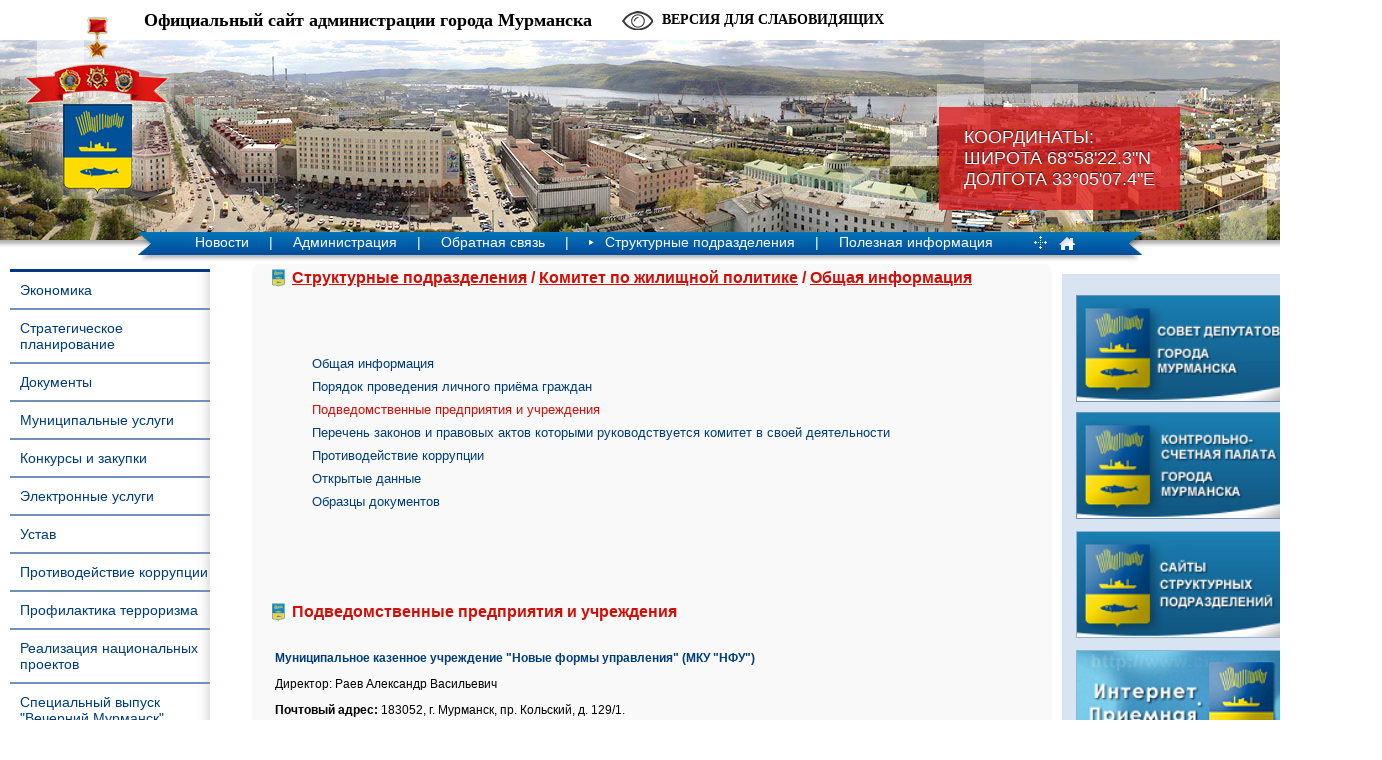

--- FILE ---
content_type: text/html; charset=windows-1251
request_url: https://www.citymurmansk.ru/strukturnye_podr/?itemid=960
body_size: 13209
content:
<!DOCTYPE HTML PUBLIC "-//W3C//DTD HTML 4.01//EN" "http://www.w3.org/TR/html4/strict.dtd">
<html>
<head>
<title>Подведомственные предприятия и учреждения | Структурные подразделения | Администрация города Мурманска - официальный сайт</title>
<META HTTP-EQUIV="Content-Type" CONTENT="text/html; charset=windows-1251">
<meta name="description" content="">
<meta name="keywords" content="">
<meta name = "sputnik-verification" content = "O67VlF16ji5xSxvl"/>
<meta name="yandex-verification" content="51ccb33a2791f7c3" />
<link rel="STYLESHEET" type="text/css" href="/templates/css/styles.css?a=4">
<link rel="STYLESHEET" type="text/css" href="/templates/css/blind.css">
<link rel="stylesheet" type="text/css" href="/templates/css/fancybox.css" />
<link rel="stylesheet" type="text/css" href="/templates/css/slick.css" />

<script type="text/javascript" src="/js/jquery-1.7.1.min.js"></script>
<script type="text/javascript" src="/js/slick.min.js"></script>
<script type="text/javascript" src="/js/common.js?a=1"></script>
<script type="text/javascript" src="/js/blind.js"></script>
<!-- og params -->

<!--[if lte IE 6]>
<link rel="STYLESHEET" type="text/css" href="/templates/css/stylesie6.css">
<![endif]-->
 <!--[if lte IE 8]>
     <link rel="stylesheet" href="/templates/css/leaflet.ie.css" />
 <![endif]-->
</head>
<body>
<div id="wrapper">
<div id="header">
<div class="coords"><span>Координаты:<br>Широта 68°58'22.3"N<br>Долгота 33°05'07.4"Е</span></div>
<div class="gerb"><a href="/"><img src="/img/gerb.png" width="154" height="189"></a></div>
<div class="title">Официальный сайт администрации города Мурманска</div><a id="blind-switch">Версия для слабовидящих<span>Обычная версия<span></a><div id="blind-filter">
      <div class="item"><span class="name">Шрифт:</span><a class="type-normal">Обычный</a><a class="type-serif">С засечками</a></div>
      <div class="item"><span class="name">Размер шрифта:</span><a class="size-small">A+</a><a class="size-big">A+</a></div>
      <div class="item"><span class="name">Межбуквенный интервал:</span><a class="letter-interval-small">&ndash;</a><a class="letter-interval-big">+</a></div>
      <div class="sep"></div>
      <div class="item"><span class="name">Междустрочный интервал:</span><a class="line-interval-small">&ndash;</a><a class="line-interval-big">+</a></div>
      <div class="item"><span class="name">Фон:</span><select class="background" style="background-color:#000000"><option value="#000000" style="background-color:#000000"></option><option value="#f2fa00" style="background-color:#f2fa00"></option><option value="#ffe6d5" style="background-color:#ffe6d5"></option><option value="#f4eed7" style="background-color:#f4eed7"></option><option value="#eef4d7" style="background-color:#eef4d7"></option><option value="#d5ffe6" style="background-color:#d5ffe6"></option><option value="#d5e5ff" style="background-color:#d5e5ff"></option></select></div>
      <div class="item"><span class="name">Цвет текста:</span><select class="color" style="background-color:#ffffff"><option value="#ffffff" style="background-color:#ffffff"></option><option value="#330080" style="background-color:#330080"></option><option value="#164450" style="background-color:#164450"></option><option value="#005522" style="background-color:#005522"></option><option value="#786721" style="background-color:#786721"></option><option value="#803300" style="background-color:#803300"></option><option value="#550000" style="background-color:#550000"></option></select></div>
      </div>
<ul class="langs"><li><a href="/eng/">EN<img src="/img/eng.jpg"></a></li><li><b>RU</b><img src="/img/rus.jpg"></li></ul><div class="clear"></div>
<table cellpadding="0" cellspacing="0" align="center" class="menu"><tr><td><div class="mleft"><img src="/img/menu-left.png" width="20" height="23"></div>
<ul class="menulist">

  
    <li><a href="/novosti/" onmouseover="show_menu(3);" onmouseout="try_hide_menu(3);">Новости</a>
    
    
  
   <li>|</li>
  
    <li><a href="/administraciya/" onmouseover="show_menu(4);" onmouseout="try_hide_menu(4);">Администрация</a>
    
    <div class="clear"></div><div class="dropmenu" id="dropmenu4" onmouseover="on[4]=1;" onmouseout="try_hide_menu(4);">
    <ul>
    <li><a href="/administraciya/glava_municipaln/">Глава города Мурманска</a></li><li><a href="/administraciya/zamestiteli_glav/">Заместители Главы города Мурманска</a></li><li><a href="/administraciya/upravlyayushchij/">Управляющий делами администрации города Мурманска</a></li><li><a href="/administraciya/administrativnoe/">Административное деление</a></li><li><a href="/administraciya/grafik_priema_gr/">График приема граждан</a></li>
    </ul></div>
    
    
  
   <li>|</li>
  
    <li><a href="/obratnaya_svyaz/" onmouseover="show_menu(160);" onmouseout="try_hide_menu(160);">Обратная связь</a>
    
    <div class="clear"></div><div class="dropmenu" id="dropmenu160" onmouseover="on[160]=1;" onmouseout="try_hide_menu(160);">
    <ul>
    <li><a href="/obrasheniya">Интернет-приемная</a></li><li><a href="https://vk.com/citymurmanskru">ВКонтакте</a></li><li><a href="https://t.me/citymurmanskru ">Телеграм</a></li><li><a href="https://ok.ru/group53991114408073">Одноклассники</a></li>
    </ul></div>
    
    
  
   <li>|</li>
  
      <li><img src="/img/menu-arrow.png" width="5" height="5">
      <a href="/strukturnye_podr/" onmouseover="show_menu(5);" onmouseout="try_hide_menu(5);">Структурные подразделения</a>
    
    
   <li>|</li>
  
    <li><a href="/poleznaya_inform/" onmouseover="show_menu(68);" onmouseout="try_hide_menu(68);">Полезная информация</a>
    
    <div class="clear"></div><div class="dropmenu" id="dropmenu68" onmouseover="on[68]=1;" onmouseout="try_hide_menu(68);">
    <ul>
    <li><a href="/poleznaya_inform/informaciya_o_po/">Информация о порядке обжалования НПА</a></li><li><a href="/poleznaya_inform/obrazovanie/">Образование</a></li><li><a href="/poleznaya_inform/sport/">Спорт</a></li><li><a href="/poleznaya_inform/kultura/">Культура</a></li><li><a href="/poleznaya_inform/podderzhka_mnogo/">Поддержка многодетных семей</a></li><li><a href="/poleznaya_inform/blagotvoritelnay/">Благотворительная акция «Помоги спасти жизнь ребенка»</a></li><li><a href="/poleznaya_inform/zhilishnaya_poli/">Жилищная политика и городское хозяйство</a></li><li><a href="/poleznaya_inform/transport/">Транспорт</a></li><li><a href="/poleznaya_inform/fkgs/">Федеральный приоритетный проект «Формирование комфортной городской среды»</a></li><li><a href="/poleznaya_inform/nacionalnyy_proe/">Национальный проект "Инфраструктура для жизни"</a></li><li><a href="/poleznaya_inform/informaciyu_ob_e/">Информация об электросетевых организациях, осуществляющих деятельность на территории города Мурманска</a></li><li><a href="/poleznaya_inform/vyvoz_musora_i_s/">Благоустройство территории МКД</a></li><li><a href="/poleznaya_inform/informaciya_o_na/">Информация о наличии доступной мощности на сайтах единых теплоснабжающих организаций и гарантирующих организаций в сфере водоснабжения и водоотведения</a></li><li><a href="/poleznaya_inform/territorialnoe_x/">Территориальное общественное самоуправление</a></li><li><a href="/poleznaya_inform/dolevoe_stroitel/">Долевое строительство</a></li><li><a href="/poleznaya_inform/informacionnoe_s/">Информационное сообщение публичного акционерного общества «Межрегиональная распределительная сетевая компания Северо-Запада» «Колэнерго»</a></li><li><a href="/poleznaya_inform/murmanskstat/">Мурманскстат</a></li><li><a href="/poleznaya_inform/rabota_dlya_podr/">Работа для подростков</a></li><li><a href="/poleznaya_inform/kgp/">Реестры многоквартирных домов (МКД) с указанием исполнителей коммунальной услуги по отоплению и оснащённости МКД общедомовыми приборами учёта тепловой энергии</a></li><li><a href="/poleznaya_inform/mery_pod_sonko/">Меры поддержки социально ориентированных некоммерческих организаций</a></li><li><a href="/poleznaya_inform/municipalnyy_kon/">Муниципальный контроль в сфере благоустройства</a></li><li><a href="/poleznaya_inform/voennyy_komissar/">Военный комиссариат информирует</a></li><li><a href="/poleznaya_inform/informaciya_dlya/">Информация для прибывающих из ДНР и ЛНР</a></li><li><a href="/poleznaya_inform/gubernatorskiy_p/">Губернаторский проект "Северное долголетие"</a></li><li><a href="/poleznaya_inform/karta_resursov_o/">Карта ресурсов оказания всесторонней помощи семье и детям</a></li><li><a href="/poleznaya_inform/o_protivodeystvi/">О противодействии нелегальной занятости в городе Мурманске</a></li><li><a href="/poleznaya_inform/ob_izbranii_glav/">Церемония принесения присяги Главой города Мурманска</a></li>
    </ul></div>
    
    
  
</ul><div class="pict"><a href="/sitemap/"><img src="/img/map.png" width="16" height="15" border="0"></a><a href="/"><img src="/img/main.png" width="16" height="15" border="0"></a></div><div class="mright"><img src="/img/menu-right.png" width="20" height="23"></div></td></tr><tr><td><div class="shadow"><div class="shadow1"><div class="shadow2"></div></div></div></td></tr></table>
</div><div class="hshadow"></div>

<table cellpadding="0" cellspacing="0" style="width:100%;height:100%;"><tr><td valign="top" id="leftcol">
<div id="leftmenu"><ul>

    <li><a href="/ekonomika/">Экономика</a></li>
    
  
    <li><a href="/strategicheskoe_/">Стратегическое планирование</a></li>
    
  
    <li><a href="/dokumenty/">Документы</a></li>
    
  
    <li><a href="/municipalnye_usl/">Муниципальные услуги</a></li>
    
  
    <li><a href="/municipalnyy_zak/">Конкурсы и закупки</a></li>
    
  
    <li><a href="/elektronnye_uslu/">Электронные услуги</a></li>
    
  
    <li><a href="/ustav/">Устав</a></li>
    
  
    <li><a href="http://citymurmansk.ru/strukturnye_podr/?itemid=204">Противодействие коррупции</a></li>
    
  
    <li><a href="https://www.citymurmansk.ru/strukturnye_podr/?itemid=1004#descr">Профилактика терроризма</a></li>
    
  
    <li><a href="https://www.citymurmansk.ru/strukturnye_podr/?itemid=1249#descr">Реализация национальных проектов</a></li>
    
  
    <li><a href="/specialnyy_vypus/">Специальный выпуск "Вечерний Мурманск"</a></li>
    
  
    <li><a href="/kontakty/">Контакты</a></li>
    
  
    <li><a href="/prokuratura_razy/">Прокуратура разъясняет</a></li>
    
  
    <li><a href="/opendata/">Открытые данные</a></li>
    
  
</ul></div>
<form action="/search/" method="post" style="margin:0;"><div id="search">поиск<input type="text" name="stext"></div>
<button id="loop1" type="submit"></button><button id="loop2" type="submit"></button><div class="clear"></div></form>
<div id=banner><p style="text-align: center;"><a href="http://gosuslugi.ru/" target="_blank" title="Баннер Единого портала государственных и муниципальных услуг (функций)"><img src="/img/all/143_banner_pgu_245x97.gif" alt="Баннер Единого портала государственных и муниципальных услуг (функций)" width="210" height="83" style="border: 0px;" /></a></p>
<h3 style="text-align: center;">ГРАФИК ПРИЕМА ГРАЖДАН</h3>
<p style="text-align: center;"><a href="/administraciya/grafik_priema_gr/"><img src="/img/all/143_Grafik_priema.jpg" alt="город Мурманск" title="ГРАФИК ПРИЕМА ГРАЖДАН" width="210" height="126" style="margin: 5px; border: 1px solid #7090ba" /></a></p>
<p style="text-align: center;"><span style="color: #ff0000;">Схема ограничения движения в городе Мурманске грузового автотранспорта длиной более 12 метров</span></p>
<p style="text-align: center;"><a href="/img/all/143_12_m_dorogi.jpg"><img src="/img/all/143_avto_stop.jpg" alt="Схема ограничения движения в городе Мурманске грузового автотранспорта длиной более 12 метров" title="Схема ограничения движения в городе Мурманске грузового автотранспорта длиной более 12 метров" width="210" /></a></p></div><div id=banner><p style="text-align: center;"><a href="http://citymurmansk.ru/poleznaya_inform/fkgs/"><img src="/img/all/143_logo_zhile.jpg" alt="Федеральный приоритетный проект &laquo;Формирование комфортной городской среды&raquo;" title="Федеральный приоритетный проект &laquo;Формирование комфортной городской среды&raquo;" width="210" /></a></p>
<p style="text-align: center;"><a href="https://citymurmansk.ru/strukturnye_podr/?itemid=1038#descr"><img src="/img/all/143_obsledovanie_zhilyh_pomesheniy_invalidov_210.jpg" alt="Обследование жилых помещений инвалидов" title="Обследование жилых помещений инвалидов" /></a></p>
<p style="text-align: center;"><a href="https://www.citymurmansk.ru/strukturnye_podr/?itemid=263#descr"><img src="/img/all/143_banner_izhs.jpg" alt="Памятка застройщику индивидуального жилого дома" title="Памятка застройщику индивидуального жилого дома" width="210" /></a></p>
<p style="text-align: center;"><a href="https://www.citymurmansk.ru/strukturnye_podr/?itemid=27#descr"><img src="/img/all/143_upolnomoch.png" alt="инвестиционный уполномоченный" title="инвестиционный уполномоченный" width="210" /></a></p></div><div id=banner><p style="text-align: center;"><a href="https://www.citymurmansk.ru/poleznaya_inform/rabota_dlya_podr/"><img src="/img/all/143_rabota_dlya_podrostkov.jpg" alt="работа для подростков" title="работа для подростков" /></a></p></div><div id=banner><p style="text-align: center;"><a href="https://www.citymurmansk.ru/poleznaya_inform/nacionalnyy_proe/"><img src="/img/all/143_novyy_vid_bannera_na_sayt.jpg" alt="Безопасные качественные дороги" title="Безопасные качественные дороги" width="210" style="margin: 5px; border: 1px solid black;" /></a></p>
<p>
<script src="moz-extension://49b2d1e5-7151-4cb3-a071-b298ef21cfea/js/app.js" type="text/javascript"></script>
</p></div><div id=banner><p style="text-align: center;"><a href="https://www.citymurmansk.ru/poleznaya_inform/mery_pod_sonko/"><img src="/img/all/143_podderzhka_sonko_.jpg" alt="Поддержка СОНКО" title="Поддержка СОНКО" width="210" /></a></p>
<p style="text-align: center;"><a href="https://www.citymurmansk.ru/novosti/?newsid=24791&amp;page=1"><img src="/img/all/143_drony_razreshenie_455h200.png" alt="Оформление разрешений на съемку с беспилотных воздушных судов" title="Оформление разрешений на съемку с беспилотных воздушных судов" width="210" /></a></p>
<p>
<script src="moz-extension://49b2d1e5-7151-4cb3-a071-b298ef21cfea/js/app.js" type="text/javascript"></script>
</p></div><div id=banner><p style="text-align: center;"><a href="https://www.citymurmansk.ru/poleznaya_inform/informaciya_dlya/"><img src="/img/all/143_dnr_lnr_455h200.jpg" alt="Информация для прибывающих из ДНР и ЛНР" title="Информация для прибывающих из ДНР и ЛНР" width="200" /></a></p></div>
<div class="foot"></div>
</div>
</td><td valign="top" style="padding-top:10px;width:100%;">
<div id="central">
<div class="b1"><div class="b2"><div class="b3"><div class="b4"><div id="content">

<h1>
<a href="/strukturnye_podr/">Структурные подразделения</a> / <a href="?pid=38">Комитет по жилищной политике</a> / <a href="?pid=258">Общая информация</a>
</h1>

<div id="sunits1" 960 ><ul class="items"><li><a href="?itemid=828#descr">Общая информация</a></li><li><a href="?itemid=1398#descr">Порядок проведения личного приёма граждан</a></li><li><a href="?itemid=960#descr" class="active">Подведомственные предприятия и учреждения</a></li><li><a href="?itemid=377#descr">Перечень законов и правовых актов которыми руководствуется комитет в своей деятельности</a></li><li><a href="?itemid=994#descr">Противодействие коррупции</a></li><li><a href="?itemid=1030#descr">Открытые данные</a></li><li><a href="?itemid=1351#descr">Образцы документов</a></li></ul></div><a name="descr" style="display:block;margin-bottom:30px;"></a><h1>Подведомственные предприятия и учреждения</h1><div id=sunit_body><!--
<p>
<table border="0">
<tbody>
<tr>
<td><br mce_bogus="1" /></td>
<td>
<p><a href="/img/all/1893_nfu.docx" mce_href="/img/all/1893_nfu.docx"><span style="text-decoration: underline;" mce_style="text-decoration: underline;">Муниципальное казенное учреждение&nbsp;</span><strong><span style="text-decoration: underline;" mce_style="text-decoration: underline;">&laquo;Новые формы управления&raquo; (МКУ &laquo;НФУ&raquo;)</span></strong></a></p>
<p><strong></strong></p>
<p>Директор:&nbsp;<span>Раев Александр Васильевич</span></p>
<p><strong>Почтовый адрес:&nbsp;</strong>183052, г. Мурманск, пр. Кольский, д. 129/1.</p>
<p><strong><strong>Адрес электронной почты -&nbsp;</strong>E-mail</strong><strong><strong>:</strong> &nbsp;</strong><strong><a href="mailto:nfu2010@mail.ru" mce_href="mailto:nfu2010@mail.ru">nfu2010@mail.ru</a></strong></p>
<p><strong>Телефоны организации:</strong></p>
<p>52-17-26 - приемная;</p>
<p>52-16-99 - факс;</p>
<p><a href="/img/all/550_mku_nfu_sr_zar_plata_rukovoditeley_2017.pdf" mce_href="/img/all/550_mku_nfu_sr_zar_plata_rukovoditeley_2017.pdf">Информация о рассчитанной среднемесячной заработной плате руководителя, заместителя и главного бухгалтера Муниципального казенного учреждения "Новые формы управления", подведомственного комитету по жилищной политике администрации города Мурманска за 2017 год</a></p>
</td>
</tr>
<tr>
<td><br mce_bogus="1" /></td>
<td>
<p><a href="/img/all/550_mku_nfu_2018.pdf" mce_href="/img/all/550_mku_nfu_2018.pdf">Информация о рассчитанной среднемесячной заработной плате руководителя, заместителя и главного бухгалтера Муниципального казенного учреждения "Новые формы управления", подведомственного комитету по жилищной политике администрации города Мурманска за 2018 год</a></p>
<p><a href="/img/all/562_mku_nfu.pdf" mce_href="/img/all/562_mku_nfu.pdf">Информация о рассчитанной среднемесячной заработной плате руководителя, заместителя и главного бухгалтера Муниципального казенного учреждения "Новые формы управления", подведомственного комитету по жилищной политике администрации города Мурманска за 2019 год</a></p>
<p><a href="/img/all/562__mku_nfu.pdf" mce_href="/img/all/562__mku_nfu.pdf">Информация о рассчитанной среднемесячной заработной плате руководителя, заместителя и главного бухгалтера Муниципального казенного учреждения "Новые формы управления", подведомственного комитету по жилищной политике администрации города Мурманска за 2020 год</a></p>
<p><a href="/img/all/562___mku_nfu.pdf" mce_href="/img/all/562___mku_nfu.pdf">Информация о рассчитанной среднемесячной заработной плате руководителя, заместителя и главного бухгалтера Муниципального казенного учреждения "Новые формы управления", подведомственного комитету по жилищной политике администрации города Мурманска за 2021 год</a></p>
<p><a href="/img/all/1897_mku_nfu.pdf" mce_href="/img/all/1897_mku_nfu.pdf">Информация о рассчитанной среднемесячной заработной плате руководителя, заместителя и главного бухгалтера Муниципального казенного учреждения "Новые формы управления", подведомственного комитету по жилищной политике администрации города Мурманска за 2022 год</a></p>
<p><a href="/img/all/1897_informaciya_o_rasschitannoy_sr__mes__zar__pl__rukovod___mku_nfu.pdf" mce_href="/img/all/1897_informaciya_o_rasschitannoy_sr__mes__zar__pl__rukovod___mku_nfu.pdf">Информация о рассчитанной среднемесячной заработной плате руководителя, заместителя и главного бухгалтера Муниципального казенного учреждения "Новые формы управления", подведомственного комитету по жилищной политике администрации города Мурманска за 2023 год</a></p>
<p><a href="/img/all/1897_informaciya_o_rasschitannoy_sr__mes__zar__pl__rukovod___mku_nfu.pdf" mce_href="/img/all/1897_informaciya_o_rasschitannoy_sr__mes__zar__pl__rukovod___mku_nfu.pdf">Информация о рассчитанной среднемесячной заработной плате руководителя, заместителя и главного бухгалтера Муниципального казенного учреждения "Новые формы управления", подведомственного комитету по жилищной политике администрации города Мурманска за 2024 год</a></p>
<p><a href="/img/all/206_otchet_za_2012.pdf" mce_href="/img/all/206_otchet_za_2012.pdf"><strong>Отчет о результатах деятельности ММБУ НФУ и об использовании закрепеленного за ним муниципального имущества за 2012 год</strong></a></p>
<p><strong><a href="/img/all/206_otchet_za_2013.pdf" mce_href="/img/all/206_otchet_za_2013.pdf"><strong>Отчет о результатах деятельности ММБУ НФУ и об использовании закрепеленного за ним муниципального имущества за 2013 год</strong></a></strong></p>
<p><strong><strong><a href="/img/all/206_otchet_za_2014.pdf" mce_href="/img/all/206_otchet_za_2014.pdf"><strong>Отчет о результатах деятельности ММБУ НФУ и об использовании закрепеленного за ним муниципального имущества за 2014 год</strong></a></strong></strong></p>
<p><strong><strong><strong><a href="/img/all/562_otchet_za_2015.pdf" mce_href="/img/all/562_otchet_za_2015.pdf"><strong>Отчет о результатах деятельности ММБУ НФУ и об использовании закрепеленного за ним муниципального имущества за 2015 год</strong></a></strong></strong></strong></p>
<p><strong><strong><strong><strong><a href="/img/all/562_otchet_nfu_2016.pdf" mce_href="/img/all/562_otchet_nfu_2016.pdf"><strong>Отчет о результатах деятельности МКУ НФУ и об использовании закрепеленного за ним муниципального имущества за 2016 год</strong></a></strong></strong></strong></strong></p>
<p><strong><strong><strong><strong><strong><a href="/img/all/562_otchet_mku_nfu_2017.pdf" mce_href="/img/all/562_otchet_mku_nfu_2017.pdf"><strong>Отчет о результатах деятельности МКУ НФУ и об использовании закрепеленного за ним муниципального имущества за 2017 год</strong></a></strong></strong></strong></strong></strong></p>
<p><strong><strong><strong><strong><strong><strong><a href="/img/all/562_otchet_o_rezultatah_deyatelnosti_mku_nfu_za_2018_god.pdf" mce_href="/img/all/562_otchet_o_rezultatah_deyatelnosti_mku_nfu_za_2018_god.pdf"><strong>Отчет о результатах деятельности МКУ НФУ и об использовании закрепеленного за ним муниципального имущества за 2018 год</strong></a></strong></strong></strong></strong></strong></strong></p>
<p><strong><strong><strong><strong><strong><strong><strong><a href="/img/all/562_otchet_o_rezultatah_deyatelnosti_mku_nfu_i_ob_ispolzovanii_zakreplennym_za_nim_municipalnogo_imushestva_za_2019_god.pdf" mce_href="/img/all/562_otchet_o_rezultatah_deyatelnosti_mku_nfu_i_ob_ispolzovanii_zakreplennym_za_nim_municipalnogo_imushestva_za_2019_god.pdf"><strong>Отчет о результатах деятельности МКУ НФУ и об использовании закрепеленного за ним муниципального имущества за 2019 год</strong></a></strong></strong></strong></strong></strong></strong></strong></p>
<p><strong><strong><strong><strong><strong><strong><strong><strong><a href="/img/all/1897_otchet_za_2020g.pdf" mce_href="/img/all/1897_otchet_za_2020g.pdf">Отчет о результатах деятельности МКУ НФУ и об использовании закрепленного за ним муниципального имущества за 2020 год</a></strong></strong></strong></strong></strong></strong></strong></strong></p>
<p><strong><strong><strong><strong><strong><strong><strong><strong><a href="/img/all/1897_otchet_za_2021_g_.pdf" mce_href="/img/all/1897_otchet_za_2021_g_.pdf">Отчет о результатах деятельности МКУ НФУ и об использовании закрепленного за ним муниципального имущества за 2021 год</a></strong></strong></strong></strong></strong></strong></strong></strong></p>
<p><strong><strong><strong><strong><strong><strong><strong><strong><span><strong><a href="/img/all/562_otchet_o_rezultatah_deyatelnosti_2022.pdf" mce_href="/img/all/562_otchet_o_rezultatah_deyatelnosti_2022.pdf">Отчет о результатах деятельности МКУ НФУ и об использовании закрепленного за ним муниципального имущества за 2022 год</a></strong></span></strong></strong></strong></strong></strong></strong></strong></strong></p>
<p><a href="/img/all/562_otchet_o_rezultatah_deyatelnosti_za_2023.pdf" mce_href="/img/all/562_otchet_o_rezultatah_deyatelnosti_za_2023.pdf"><strong>Отчет о результатах деятельности МКУ НФУ и об использовании закрепленного за ним муниципального имущества за 2023 год</strong></a></p>
<p>&nbsp;<a href="/img/all/562_otchet_o_rezultatah_deyatelnosti_za_2023.pdf" mce_href="/img/all/562_otchet_o_rezultatah_deyatelnosti_za_2023.pdf"><strong>Отчет о результатах деятельности МКУ НФУ и об использовании закрепленного за ним муниципального имущества за 2024 год</strong></a></p>
<p><strong><br /></strong></p>
<p><strong><strong><strong><strong><strong><strong><strong><strong><span><strong><br /></strong></span></strong></strong></strong></strong></strong></strong></strong></strong></p>
</td>
</tr>
<tr>
<td><br mce_bogus="1" /></td>
<td>
<p><strong>Мурманское муниципальное унитарное предприятие "Жилэксплуатация"</strong></p>
<p><a href="/img/all/550_zhilekspluataciya_sr_zar__plata_rukovoditeley_2017.pdf" mce_href="/img/all/550_zhilekspluataciya_sr_zar__plata_rukovoditeley_2017.pdf">Информация о рассчитанной среднемесячной заработной плате главного бухгалтера Мурманского муниципального унитарного предприятия "Жилэксплуатация", подведомственного комитету по жилищной политике администрации города Мурманска за 2017 год</a></p>
</td>
</tr>
<tr>
<td><br mce_bogus="1" /></td>
<td>
<p><a href="/img/all/550_zhilekspluataciya_srednyaya_zar_plata_rukovoditeley_za_2018_god.pdf" mce_href="/img/all/550_zhilekspluataciya_srednyaya_zar_plata_rukovoditeley_za_2018_god.pdf">Информация о рассчитанной среднемесячной заработной плате главного бухгалтера Мурманского муниципального унитарного предприятия "Жилэксплуатация", подведомственного комитету по жилищной политике администрации города Мурманска за 2018 год</a></p>
<p><a href="/img/all/562_mmup_zhilekspluataciya.pdf" mce_href="/img/all/562_mmup_zhilekspluataciya.pdf">Информация  о рассчитанной среднемесячной заработной плате главного бухгалтера  Мурманского муниципального унитарного предприятия "Жилэксплуатация",  подведомственного комитету по жилищной политике администрации города  Мурманска за 2019 год</a></p>
<p><a href="/img/all/562__mmup_zhilekspluataciya.pdf" mce_href="/img/all/562__mmup_zhilekspluataciya.pdf">Информация о рассчитанной среднемесячной заработной плате главного бухгалтера Мурманского муниципального унитарного предприятия "Жилэксплуатация", подведомственного комитету по жилищной политике администрации города Мурманска за 2020 год</a></p>
<p><a href="/img/all/562_zhilekspluataciya_2021.pdf" mce_href="/img/all/562_zhilekspluataciya_2021.pdf">Информация о рассчитанной среднемесячной заработной плате главного бухгалтера Мурманского муниципального унитарного предприятия "Жилэксплуатация", подведомственного комитету по жилищной политике администрации города Мурманска за 2021 год</a></p>
<p><a href="/img/all/1897_mmup_zhilekspluataciya.pdf" mce_href="/img/all/1897_mmup_zhilekspluataciya.pdf">Информация о рассчитанной среднемесячной заработной плате главного бухгалтера Мурманского муниципального унитарного предприятия "Жилэксплуатация", подведомственного комитету по жилищной политике администрации города Мурманска за 2022 год</a></p>
<p><a href="/img/all/1897_informaciya_o_sr__mes__zar__pl__rukovod__zhilekspluataciya.pdf" mce_href="/img/all/1897_informaciya_o_sr__mes__zar__pl__rukovod__zhilekspluataciya.pdf">Информация о рассчитанной среднемесячной заработной плате руководителя, заместителей и главного бухгалтера Мурманского муниципального унитарного предприятия &laquo;Жилэксплуатация&raquo;, подведомственного комитету по жилищной политике администрации города Мурманска за 2023 год. </a></p>
<p>&nbsp;</p>
</td>
</tr>
</tbody>
</table>
</p>
<table border="0">
<tbody>
<tr>
<td><br mce_bogus="1" /></td>
</tr>
<tr>
<td><br mce_bogus="1" /></td>
<td>
<p><a href="/img/all/206_mup_muk.docx" mce_href="/img/all/206_mup_muk.docx"><strong><span style="text-decoration: underline;" mce_style="text-decoration: underline;">Муниципальное унитарное предприятие&nbsp;</span></strong><strong><span style="text-decoration: underline;" mce_style="text-decoration: underline;">&laquo;Мурманская управляющая компания&raquo;</span></strong></a></p>
<p><strong></strong></p>
<p class="MsoNormal"><strong>Почтовый адрес:</strong>&nbsp;<span>183038 г. Мурманск, пр. Ленина д.65 оф.48</span></p>
<p class="MsoNormal"><strong>Адрес электронной почты -&nbsp;E-mail</strong><strong>:</strong>&nbsp;<a href="mailto:mup51.muk@yandex.ru" mce_href="mailto:mup51.muk@yandex.ru"><span>mup51</span>.<span>muk</span>@<span>yandex</span>.<span>ru</span></a>&nbsp;&nbsp;</p>
<p class="MsoNormal"><span><strong>Телефоны и факс предприятия:</strong></span></p>
<p class="MsoNormal">&nbsp; (8152) 45-53-48<span>&nbsp;- факс</span><br />&nbsp;&nbsp;(8152) 45-33-08<span>&nbsp;- бухгалтерия</span><br />&nbsp;&nbsp;(8152) 45-53-48<span>&nbsp;- юридический отдел</span><br />&nbsp;&nbsp;(8152) 45-33-08<span>&nbsp;- "горячая линия" по вопросам подключения</span></p>
<p class="MsoNormal"><span><strong></strong></span><span>&nbsp;</span></p>
<p><a href="/img/all/550_mup_muk_sr_zar_plata_rukovoditeley_2017.pdf" mce_href="/img/all/550_mup_muk_sr_zar_plata_rukovoditeley_2017.pdf">Информация о рассчитанной среднемесячной заработной плате руководителя, заместителя и главного бухгалтера Муниципального унитарного предприятия "Мурманская управляющая компания", подведомственного комитету по жилищной политике администрации города Мурманска за 2017 год</a></p>
</td>
</tr>
<tr>
<td><br mce_bogus="1" /></td>
<td>
<p><a href="/img/all/550_mup_muk_2018.pdf" mce_href="/img/all/550_mup_muk_2018.pdf">Информация о рассчитанной среднемесячной заработной плате руководителя, заместителя и главного бухгалтера Муниципального унитарного предприятия "Мурманская управляющая компания", подведомственного комитету по жилищной политике администрации города Мурманска за 2018 год</a></p>
<p><a href="/img/all/562_mup_muk.pdf" mce_href="/img/all/562_mup_muk.pdf">Информация  о рассчитанной среднемесячной заработной плате руководителя,  заместителя и главного бухгалтера Муниципального унитарного предприятия  "Мурманская управляющая компания", подведомственного комитету по  жилищной политике администрации города Мурманска за 2019 год</a></p>
<p><a href="/img/all/562__mup_muk.pdf" mce_href="/img/all/562__mup_muk.pdf">Информация о рассчитанной среднемесячной заработной плате руководителя, заместителя и главного бухгалтера Муниципального унитарного предприятия "Мурманская управляющая компания", подведомственного комитету по жилищной политике администрации города Мурманска за 2020 год</a></p>
<p><a href="/img/all/562_mup_muk_2021.pdf" mce_href="/img/all/562_mup_muk_2021.pdf">Информация о рассчитанной среднемесячной заработной плате руководителя, заместителя и главного бухгалтера Муниципального унитарного предприятия "Мурманская управляющая компания", подведомственного комитету по жилищной политике администрации города Мурманска за 2021 год</a></p>
<p><a href="/img/all/1897_mup_muk.pdf" mce_href="/img/all/1897_mup_muk.pdf">Информация о рассчитанной среднемесячной заработной плате руководителя, заместителя и главного бухгалтера Муниципального унитарного предприятия "Мурманская управляющая компания", подведомственного комитету по жилищной политике администрации города Мурманска за 2022 год</a></p>
<p><a href="/img/all/1897_informaciya_o_rasschitannoy_sr__mes__zar__pl__rukovod___mup_muk.pdf" mce_href="/img/all/1897_informaciya_o_rasschitannoy_sr__mes__zar__pl__rukovod___mup_muk.pdf">Информация о рассчитанной среднемесячной заработной плате руководителя и главного бухгалтера Муниципального унитарного предприятия "Мурманская управляющая компания", подведомственного комитету по жилищной политике администрации города Мурманска за 2023 год. </a></p>
<p>&nbsp;</p>
</td>
</tr>
<tr>
<td><br mce_bogus="1" /></td>
<td><br mce_bogus="1" /></td>
</tr>
<tr>
<td><br mce_bogus="1" /></td>
<td><br mce_bogus="1" /></td>
</tr>
</tbody>
</table>
-->               
<table border="0">
<tbody>
<tr>
<td>
<p><a href="/img/all/1893_nfu.docx">Муниципальное казенное учреждение "Новые формы управления" (МКУ "НФУ") </a></p>
<p>Директор: Раев Александр Васильевич</p>
<p><strong> Почтовый адрес: </strong> 183052, г. Мурманск, пр. Кольский, д. 129/1.</p>
<p><strong> Адрес электронной почты </strong> E-mail: <a href="mailto:nfu2010@mail.ru">nfu2010@mail.ru</a></p>
<p><strong>Телефоны организации:</strong></p>
<p>52-17-26 - приемная;</p>
<p>52-16-99 - факс;</p>
<p><a href="/img/all/550_mku_nfu_sr_zar_plata_rukovoditeley_2017.pdf">Информация о рассчитанной среднемесячной заработной плате руководителя, заместителя и главного бухгалтера Муниципального казенного учреждения "Новые формы управления", подведомственного комитету по жилищной политике администрации города Мурманска за 2017 год</a></p>
<p><a href="/img/all/550_mku_nfu_2018.pdf">Информация о рассчитанной среднемесячной заработной плате руководителя, заместителя и главного бухгалтера Муниципального казенного учреждения "Новые формы управления", подведомственного комитету по жилищной политике администрации города Мурманска за 2018 год</a></p>
<p><a href="/img/all/562_mku_nfu.pdf">Информация о рассчитанной среднемесячной заработной плате руководителя, заместителя и главного бухгалтера Муниципального казенного учреждения "Новые формы управления", подведомственного комитету по жилищной политике администрации города Мурманска за 2019 год</a></p>
<p><a href="/img/all/562__mku_nfu.pdf">Информация о рассчитанной среднемесячной заработной плате руководителя, заместителя и главного бухгалтера Муниципального казенного учреждения "Новые формы управления", подведомственного комитету по жилищной политике администрации города Мурманска за 2020 год</a></p>
<p><a href="/img/all/562___mku_nfu.pdf">Информация о рассчитанной среднемесячной заработной плате руководителя, заместителя и главного бухгалтера Муниципального казенного учреждения "Новые формы управления", подведомственного комитету по жилищной политике администрации города Мурманска за 2021 год</a></p>
<p><a href="/img/all/1897_mku_nfu.pdf">Информация о рассчитанной среднемесячной заработной плате руководителя, заместителя и главного бухгалтера Муниципального казенного учреждения "Новые формы управления", подведомственного комитету по жилищной политике администрации города Мурманска за 2022 год</a></p>
<p><a href="/img/all/1897_informaciya_o_rasschitannoy_sr__mes__zar__pl__rukovod___mku_nfu.pdf">Информация о рассчитанной среднемесячной заработной плате руководителя, заместителя и главного бухгалтера Муниципального казенного учреждения "Новые формы управления", подведомственного комитету по жилищной политике администрации города Мурманска за 2023 год</a></p>
<p><a href="/img/all/1897_informaciya_o_rasschitannoy_sr__mes__zar__pl__rukovod___mku_nfu.pdf">Информация о рассчитанной среднемесячной заработной плате руководителя, заместителя и главного бухгалтера Муниципального казенного учреждения "Новые формы управления", подведомственного комитету по жилищной политике администрации города Мурманска за 2023 год</a></p>
<p><a href="/img/all/1897_zarplata_v_mku_nfu.pdf">Информация о рассчитанной среднемесячной заработной плате руководителя, заместителя и главного бухгалтера Муниципального казенного учреждения "Новые формы управления", подведомственного комитету по жилищной политике администрации города Мурманска за 2024 год</a></p>
<p><a href="/img/all/206_otchet_za_2012.pdf">Отчет о результатах деятельности ММБУ НФУ и об использовании закреплённого за ним муниципального имущества за 2012 год</a></p>
<p><a href="/img/all/206_otchet_za_2013.pdf"> Отчет о результатах деятельности ММБУ НФУ и об использовании закреплённого за ним муниципального имущества за 2013 год </a></p>
<p><a href="/img/all/206_otchet_za_2014.pdf"> Отчет о результатах деятельности ММБУ НФУ и об использовании закреплённого за ним муниципального имущества за 2014 год </a></p>
<p><a href="/img/all/562_otchet_za_2015.pdf"> Отчет о результатах деятельности ММБУ НФУ и об использовании закреплённого за ним муниципального имущества за 2015 год </a></p>
<p><a href="/img/all/562_otchet_nfu_2016.pdf"> Отчет о результатах деятельности МКУ НФУ и об использовании закреплённого за ним муниципального имущества за 2016 год </a></p>
<p><a href="/img/all/562_otchet_mku_nfu_2017.pdf"> Отчет о результатах деятельности МКУ НФУ и об использовании закреплённого за ним муниципального имущества за 2017 год </a></p>
<p><a href="/img/all/562_otchet_o_rezultatah_deyatelnosti_mku_nfu_za_2018_god.pdf"> Отчет о результатах деятельности МКУ НФУ и об использовании закреплённого за ним муниципального имущества за 2018 год </a></p>
<p><a href="/img/all/562_otchet_o_rezultatah_deyatelnosti_mku_nfu_i_ob_ispolzovanii_zakreplennym_za_nim_municipalnogo_imushestva_za_2019_god.pdf"> Отчет о результатах деятельности МКУ НФУ и об использовании закреплённого за ним муниципального имущества за 2019 год </a></p>
<p><a href="/img/all/1897_otchet_za_2020g.pdf">Отчет о результатах деятельности МКУ НФУ и об использовании закрепленного за ним муниципального имущества за 2020 год</a></p>
<p><a href="/img/all/1897_otchet_za_2021_g_.pdf">Отчет о результатах деятельности МКУ НФУ и об использовании закрепленного за ним муниципального имущества за 2021 год</a></p>
<p><a href="/img/all/562_otchet_o_rezultatah_deyatelnosti_2022.pdf">Отчет о результатах деятельности МКУ НФУ и об использовании закрепленного за ним муниципального имущества за 2022 год</a></p>
<p><a href="/img/all/562_otchet_o_rezultatah_deyatelnosti_za_2023.pdf"> Отчет о результатах деятельности МКУ НФУ и об использовании закрепленного за ним муниципального имущества за 2023 год </a></p>
<p><a href="/img/all/562_otchet_o_deyatelnosti_nfu_za_2024_god.pdf"> Отчет о результатах деятельности МКУ НФУ и об использовании закрепленного за ним муниципального имущества за 2024 год </a></p>
</td>
</tr>
<tr>
<td>
<p>&nbsp;</p>
<p><strong>Мурманское муниципальное унитарное предприятие "Жилэксплуатация" </strong></p>
<p><a href="/img/all/550_zhilekspluataciya_sr_zar__plata_rukovoditeley_2017.pdf">Информация о рассчитанной среднемесячной заработной плате главного бухгалтера Мурманского муниципального унитарного предприятия "Жилэксплуатация", подведомственного комитету по жилищной политике администрации города Мурманска за 2017 год</a></p>
<p><a href="/img/all/550_zhilekspluataciya_srednyaya_zar_plata_rukovoditeley_za_2018_god.pdf">Информация о рассчитанной среднемесячной заработной плате главного бухгалтера Мурманского муниципального унитарного предприятия "Жилэксплуатация", подведомственного комитету по жилищной политике администрации города Мурманска за 2018 год</a></p>
<p><a href="/img/all/562_mmup_zhilekspluataciya.pdf">Информация  о рассчитанной среднемесячной заработной плате главного бухгалтера  Мурманского муниципального унитарного предприятия "Жилэксплуатация",  подведомственного комитету по жилищной политике администрации города  Мурманска за 2019 год</a></p>
<p><a href="/img/all/562__mmup_zhilekspluataciya.pdf">Информация о рассчитанной среднемесячной заработной плате главного бухгалтера Мурманского муниципального унитарного предприятия "Жилэксплуатация", подведомственного комитету по жилищной политике администрации города Мурманска за 2020 год</a></p>
<p><a href="/img/all/562_zhilekspluataciya_2021.pdf">Информация о рассчитанной среднемесячной заработной плате главного бухгалтера Мурманского муниципального унитарного предприятия "Жилэксплуатация", подведомственного комитету по жилищной политике администрации города Мурманска за 2021 год</a></p>
<p><a href="/img/all/1897_mmup_zhilekspluataciya.pdf">Информация о рассчитанной среднемесячной заработной плате главного бухгалтера Мурманского муниципального унитарного предприятия "Жилэксплуатация", подведомственного комитету по жилищной политике администрации города Мурманска за 2022 год</a></p>
<p><a href="/img/all/1897_informaciya_o_sr__mes__zar__pl__rukovod__zhilekspluataciya.pdf">Информация о рассчитанной среднемесячной заработной плате руководителя, заместителей и главного бухгалтера Мурманского муниципального унитарного предприятия &laquo;Жилэксплуатация&raquo;, подведомственного комитету по жилищной политике администрации города Мурманска за 2023 год. </a></p>
</td>
</tr>
<tr>
<td>
<p>&nbsp;</p>
<p><a href="/img/all/206_mup_muk.docx">Муниципальное унитарное предприятие "Мурманская управляющая компания"</a></p>
<p><strong> Почтовый адрес: </strong> 183038 г. Мурманск, пр. Ленина д.65 оф.48</p>
<p><strong> Адрес электронной почты </strong> E-mail: <a href="mailto:mup51.muk@yandex.ru"> mup51.muk@yandex.ru </a></p>
<p><strong> Телефоны и факс предприятия: </strong></p>
<p>(8152) 45-53-48    - факс   <br /> (8152) 45-33-08    - бухгалтерия   <br /> (8152) 45-53-48    - юридический отдел   <br /> (8152) 45-33-08    - "горячая линия" по вопросам подключения</p>
<p>&nbsp;</p>
<p><a href="/img/all/550_mup_muk_sr_zar_plata_rukovoditeley_2017.pdf">Информация о рассчитанной среднемесячной заработной плате руководителя, заместителя и главного бухгалтера Муниципального унитарного предприятия "Мурманская управляющая компания", подведомственного комитету по жилищной политике администрации города Мурманска за 2017 год</a></p>
</td>
</tr>
<tr>
<td>
<p><a href="/img/all/550_mup_muk_2018.pdf">Информация о рассчитанной среднемесячной заработной плате руководителя, заместителя и главного бухгалтера Муниципального унитарного предприятия "Мурманская управляющая компания", подведомственного комитету по жилищной политике администрации города Мурманска за 2018 год</a></p>
<p><a href="/img/all/562_mup_muk.pdf">Информация  о рассчитанной среднемесячной заработной плате руководителя,  заместителя и главного бухгалтера Муниципального унитарного предприятия  "Мурманская управляющая компания", подведомственного комитету по  жилищной политике администрации города Мурманска за 2019 год</a></p>
<p><a href="/img/all/562__mup_muk.pdf">Информация о рассчитанной среднемесячной заработной плате руководителя, заместителя и главного бухгалтера Муниципального унитарного предприятия "Мурманская управляющая компания", подведомственного комитету по жилищной политике администрации города Мурманска за 2020 год</a></p>
<p><a href="/img/all/562_mup_muk_2021.pdf">Информация о рассчитанной среднемесячной заработной плате руководителя, заместителя и главного бухгалтера Муниципального унитарного предприятия "Мурманская управляющая компания", подведомственного комитету по жилищной политике администрации города Мурманска за 2021 год</a></p>
<p><a href="/img/all/1897_mup_muk.pdf">Информация о рассчитанной среднемесячной заработной плате руководителя, заместителя и главного бухгалтера Муниципального унитарного предприятия "Мурманская управляющая компания", подведомственного комитету по жилищной политике администрации города Мурманска за 2022 год</a></p>
<p><a href="/img/all/1897_informaciya_o_rasschitannoy_sr__mes__zar__pl__rukovod___mup_muk.pdf">Информация о рассчитанной среднемесячной заработной плате руководителя и главного бухгалтера Муниципального унитарного предприятия "Мурманская управляющая компания", подведомственного комитету по жилищной политике администрации города Мурманска за 2023 год. </a></p>
<p><a href="/img/all/1897_zarplata_v_mup_muk.pdf">Информация о рассчитанной среднемесячной заработной плате руководителя и главного бухгалтера Муниципального унитарного предприятия "Мурманская управляющая компания", подведомственного комитету по жилищной политике администрации города Мурманска за 2024 год. </a></p>
</td>
</tr>
</tbody>
</table></div><div class="last-mod-time">20.03.2025</div><div style="clear:both"></div>

</div></div></div></div></div>


<!-- <div class="bn-banner0 text">
  <a href="http://www.cikrf.ru" target="_blank">  <img style="width: 100%;" src="/img/template/vibori.png"> </a>
</div> -->
<div class="bn-banner">



<script src='https://pos.gosuslugi.ru/bin/script.min.js'></script>

<style>

#js-show-iframe-wrapper{position:relative;display:flex;align-items:center;justify-content:center;width:100%;min-width:293px;max-width:100%;background:linear-gradient(138.4deg,#38bafe 26.49%,#2d73bc 79.45%);color:#fff;cursor:pointer}#js-show-iframe-wrapper .pos-banner-fluid *{box-sizing:border-box}#js-show-iframe-wrapper .pos-banner-fluid .pos-banner-btn_2{display:block;width:240px;min-height:56px;font-size:18px;line-height:24px;cursor:pointer;background:#0d4cd3;color:#fff;border:none;border-radius:8px;outline:0}#js-show-iframe-wrapper .pos-banner-fluid .pos-banner-btn_2:hover{background:#1d5deb}#js-show-iframe-wrapper .pos-banner-fluid .pos-banner-btn_2:focus{background:#2a63ad}#js-show-iframe-wrapper .pos-banner-fluid .pos-banner-btn_2:active{background:#2a63ad}@-webkit-keyframes fadeInFromNone{0%{display:none;opacity:0}1%{display:block;opacity:0}100%{display:block;opacity:1}}@keyframes fadeInFromNone{0%{display:none;opacity:0}1%{display:block;opacity:0}100%{display:block;opacity:1}}@font-face{font-family:LatoWebLight;src:url(https://pos.gosuslugi.ru/bin/fonts/Lato/fonts/Lato-Light.woff2) format("woff2"),url(https://pos.gosuslugi.ru/bin/fonts/Lato/fonts/Lato-Light.woff) format("woff"),url(https://pos.gosuslugi.ru/bin/fonts/Lato/fonts/Lato-Light.ttf) format("truetype");font-style:normal;font-weight:400}@font-face{font-family:LatoWeb;src:url(https://pos.gosuslugi.ru/bin/fonts/Lato/fonts/Lato-Regular.woff2) format("woff2"),url(https://pos.gosuslugi.ru/bin/fonts/Lato/fonts/Lato-Regular.woff) format("woff"),url(https://pos.gosuslugi.ru/bin/fonts/Lato/fonts/Lato-Regular.ttf) format("truetype");font-style:normal;font-weight:400}@font-face{font-family:LatoWebBold;src:url(https://pos.gosuslugi.ru/bin/fonts/Lato/fonts/Lato-Bold.woff2) format("woff2"),url(https://pos.gosuslugi.ru/bin/fonts/Lato/fonts/Lato-Bold.woff) format("woff"),url(https://pos.gosuslugi.ru/bin/fonts/Lato/fonts/Lato-Bold.ttf) format("truetype");font-style:normal;font-weight:400}

</style>



<style>

#js-show-iframe-wrapper .bf-1{position:relative;display:grid;grid-template-columns:var(--pos-banner-fluid-1__grid-template-columns);grid-template-rows:var(--pos-banner-fluid-1__grid-template-rows);width:100%;max-width:1060px;font-family:LatoWeb,sans-serif;box-sizing:border-box}#js-show-iframe-wrapper .bf-1__decor{grid-column:var(--pos-banner-fluid-1__decor-grid-column);grid-row:var(--pos-banner-fluid-1__decor-grid-row);padding:var(--pos-banner-fluid-1__decor-padding);background:url(https://pos.gosuslugi.ru/bin/banner-fluid/1/banner-fluid-bg-1.svg) var(--pos-banner-fluid-1__decor-bg-position) no-repeat;background-size:var(--pos-banner-fluid-1__decor-bg-size)}#js-show-iframe-wrapper .bf-1__logo-wrap{display:flex;flex-direction:column;align-items:flex-end}#js-show-iframe-wrapper .bf-1__logo{width:128px}#js-show-iframe-wrapper .bf-1__slogan{font-family:LatoWebBold,sans-serif;font-size:var(--pos-banner-fluid-1__slogan-font-size);line-height:var(--pos-banner-fluid-1__slogan-line-height)}#js-show-iframe-wrapper .bf-1__content{padding:var(--pos-banner-fluid-1__content-padding)}#js-show-iframe-wrapper .bf-1__description{display:flex;flex-direction:column;margin-bottom:24px}#js-show-iframe-wrapper .bf-1__text{margin-bottom:12px;font-size:24px;line-height:32px;font-family:LatoWebBold,sans-serif}#js-show-iframe-wrapper .bf-1__text_small{margin-bottom:0;font-size:16px;line-height:24px;font-family:LatoWeb,sans-serif}#js-show-iframe-wrapper .bf-1__btn-wrap{display:flex;align-items:center;justify-content:center}

</style>

<div id='js-show-iframe-wrapper'>

  <div class='pos-banner-fluid bf-1'>



    <div class='bf-1__decor'>

      <div class='bf-1__logo-wrap'>

        <img

          class='bf-1__logo'

          src='https://pos.gosuslugi.ru/bin/banner-fluid/gosuslugi-logo.svg'

          alt='Госуслуги'

        />

        <div class='bf-1__slogan'>Решаем вместе</div >

      </div >

    </div >

    <div class='bf-1__content'>



      <div class='bf-1__description'>

          <span class='bf-1__text'>

            Не убран снег, яма на дороге, не горит фонарь?

          </span >

        <span class='bf-1__text bf-1__text_small'>

            Столкнулись с проблемой — сообщите о ней!

          </span >

      </div >



      <div class='bf-1__btn-wrap'>

        <!-- pos-banner-btn_2 не удалять; другие классы не добавлять -->

        <button

          class='pos-banner-btn_2'

          type='button'

        >Сообщить о проблеме

        </button >

      </div >



    </div >



  </div >

</div >

<script>

(function(){

  "use strict";

function ownKeys(e,t){var o=Object.keys(e);if(Object.getOwnPropertySymbols){var n=Object.getOwnPropertySymbols(e);if(t)n=n.filter(function(t){return Object.getOwnPropertyDescriptor(e,t).enumerable});o.push.apply(o,n)}return o}function _objectSpread(e){for(var t=1;t<arguments.length;t++){var o=null!=arguments[t]?arguments[t]:{};if(t%2)ownKeys(Object(o),true).forEach(function(t){_defineProperty(e,t,o[t])});else if(Object.getOwnPropertyDescriptors)Object.defineProperties(e,Object.getOwnPropertyDescriptors(o));else ownKeys(Object(o)).forEach(function(t){Object.defineProperty(e,t,Object.getOwnPropertyDescriptor(o,t))})}return e}function _defineProperty(e,t,o){if(t in e)Object.defineProperty(e,t,{value:o,enumerable:true,configurable:true,writable:true});else e[t]=o;return e}var POS_PREFIX_1="--pos-banner-fluid-1__",posOptionsInitial={"grid-template-columns":"100%","grid-template-rows":"310px auto","decor-grid-column":"initial","decor-grid-row":"initial","decor-padding":"30px 30px 0 30px","decor-bg-position":"center calc(100% - 10px)","decor-bg-size":"75% 75%","content-padding":"0 30px 30px 30px","slogan-font-size":"24px","slogan-line-height":"32px"},setStyles=function(e,t){Object.keys(e).forEach(function(o){t.style.setProperty(POS_PREFIX_1+o,e[o])})},removeStyles=function(e,t){Object.keys(e).forEach(function(e){t.style.removeProperty(POS_PREFIX_1+e)})};function changePosBannerOnResize(){var e=document.documentElement,t=_objectSpread({},posOptionsInitial),o=document.getElementById("js-show-iframe-wrapper"),n=o?o.offsetWidth:document.body.offsetWidth;if(n>500)t["grid-template-columns"]="min-content 1fr",t["grid-template-rows"]="100%",t["decor-grid-column"]="2",t["decor-grid-row"]="1",t["decor-padding"]="30px 30px 30px 0",t["decor-bg-position"]="calc(30% - 10px) calc(72% - 2px)",t["decor-bg-size"]="calc(23% + 150px)",t["content-padding"]="30px";if(n>800)t["decor-bg-position"]="calc(38% - 50px) calc(6% - 0px)",t["decor-bg-size"]="420px",t["slogan-font-size"]="32px",t["slogan-line-height"]="40px";if(n>1020)t["decor-bg-position"]="calc(30% - 28px) calc(0% - 40px)",t["decor-bg-size"]="620px";setStyles(t,e)}changePosBannerOnResize(),window.addEventListener("resize",changePosBannerOnResize),window.onunload=function(){var e=document.documentElement;window.removeEventListener("resize",changePosBannerOnResize),removeStyles(posOptionsInitial,e)};

})()



</script>

 <script>Widget("https://pos.gosuslugi.ru/form", 233907)</script>



</div>

<div class="bn_bottom">

  <div class="bn-btm-holder">

    <a id="bleft" href="javascript: void(0);"><img src="/img/right.svg" alt="" /></a>

    <a id="bright" href="javascript: void(0);"><img src="/img/left.svg" alt="" /></a>

    <div class="bn_holder">

      <div class="bn-bottom-item"><p><a href="http://citymurmansk.ru/service"><img src="/img/all/143_01_n.jpg" alt="Опросный лист о качестве и доступности муниципальных услуг" title="Опросный лист о качестве и доступности муниципальных услуг" width="170" height="86" /></a></p>
<p><a href="https://www.citymurmansk.ru/strukturnye_podr/?itemid=1249#descr"><img src="/img/all/143_logo_nac_proekty.jpg" alt="Национальные проекты" title="Национальные проекты" width="170" height="90" /></a></p></div><div class="bn-bottom-item"><p><a href="http://citymurmansk.ru/strukturnye_podr/?itemid=133"><img src="/img/all/143_karta_podderzhki.jpg" alt="Городская карта поддержки " title="Городская карта поддержки " width="170" height="86" /></a></p>
<p><a href="https://karta51.ru/ " target="_blank"><img src="/img/all/143_karta_zhitelya_murmanskoy_obl.png" alt="Карта жителя Мурманской области" title="Карта жителя Мурманской области" width="170" height="86" /></a></p>
<p>&nbsp;</p></div><div class="bn-bottom-item"><p><a href="http://citymurmansk.ru/strukturnye_podr/?itemid=102" target="_blank"><img src="/img/all/143_05.jpg" alt="Федеральная реформа Реализация Федерального закона 83-ФЗ" title="Федеральная реформа Реализация Федерального закона 83-ФЗ" width="170" height="86" /></a></p>
<p><a href="http://b4u.gov-murman.ru/" target="_blank"><img src="/img/all/143_b4u.png" alt="Портал бюджетной системы Мурманской области" title="Портал бюджетной системы Мурманской области" width="170" height="86" /></a></p></div><div class="bn-bottom-item"><p><a href="http://citymurmansk.ru/poleznaya_inform/podderzhka_mnogo/"><img src="/img/all/143_04_n.jpg" alt="Поддержка многодетным семьям" title="Поддержка многодетным семьям" width="170" height="86" /></a></p>
<p><a href="http://citymurmansk.ru/strukturnye_podr/?itemid=25"><img src="/img/all/143_02_n.jpg" alt="Предоставление социальных выплат молодым и многодетным семьям на приобретение жилья" title="Предоставление социальных выплат молодым и многодетным семьям на приобретение жилья" width="170" height="86" /></a></p></div><div class="bn-bottom-item"><p><a href="http://torgi.gov.ru/" target="_blank"><img src="/img/all/143_torgi_269x79.jpg" alt="Официальный сайт для размещения информации о торгах" title="Официальный сайт для размещения информации о торгах" width="170" height="86" /></a></p>
<p><a href="http://www.sobor-murman.ru" target="_blank"><img src="/img/all/143_fond_sobora.png" alt="Благотворительный фонд &laquo;Мурманский Спасо-Преображенский морской кафедральный собор&raquo;" title="Благотворительный фонд &laquo;Мурманский Спасо-Преображенский морской кафедральный собор&raquo;" width="170" height="86" /></a></p></div><div class="bn-bottom-item"><p><a href="http://citymurmansk.ru/strukturnye_podr/?itemid=127"><img src="/img/all/143_banner_mn.gif" alt="Международное и межмуниципальное сотрудничество" title="Международное и межмуниципальное сотрудничество" width="170" height="86" /></a></p>
<p><a href="http://www.mp.murman.ru/" target="_blank"><img src="/img/all/143_flowRoot3630.jpg" alt="Портал информационной поддержки малого и среднего предпринимательства " title="Портал информационной поддержки малого и среднего предпринимательства " width="170" height="86" /></a></p></div><div class="bn-bottom-item"><p><a href="http://invest.murman.ru" target="_blank"><img src="/img/all/143_investicionnyy_portal.jpg" alt="Инвестиционный портал города Мурманска" title="Инвестиционный портал города Мурманска" width="170" height="86" /></a></p>
<p><a href="https://премияслужение.рф" target="_blank"><img src="/img/all/143_sluzhenie_250x100.png" alt="Премия &quot;Служение&quot;" title="Премия &quot;Служение&quot;" width="170" /></a></p></div><div class="bn-bottom-item"><p><a href="http://tour.murman.ru" target="_blank"><img src="/img/all/143_turisticheskiy_portal.gif" alt="Туристический портал города Мурманска" title="Туристический портал города Мурманска" width="170" height="86" /></a></p>
<p><a href="http://citymurmansk.ru/strukturnye_podr/?itemid=81"><img src="/img/all/143_07.jpg" alt="Стратегическое планирование" title="Стратегическое планирование" width="170" height="86" /></a></p></div><div class="bn-bottom-item"><p style="text-align: center;"><a href="http://gov-murman.ru/opros/" target="_blank"><img src="/img/all/143_opros_zkh.png" alt="Опрос Дороги/Транспорт/ЖКХ" title="Опрос" width="170" height="86" /></a></p>
<p style="text-align: center;"><a href="http://trudvsem.ru/" target="_blank"><img src="/img/all/143_rabota_v_rossii_0408.jpg" alt="Работа в России" title="Работа в России" width="170" height="86" /></a></p>
<p><a href="http://trudvsem.ru/" target="_blank"></a></p></div><div class="bn-bottom-item"><p style="text-align: center;"><a href="http://www.may9.ru/" target="_blank"><img src="/img/all/143_70letvov.png" alt="День Победы. 70 лет" title="День Победы. 70 лет" width="170" height="86" /></a></p>
<p style="text-align: center;"><a href=" http://minenergo.gov-murman.ru/documents/info/vserossiyskiy-festival/" target="_blank"><img src="/img/all/143_banner_na_sayt.jpg" alt="Всероссийский фестиваль энергосбережения &laquo;Вместе Ярче&raquo; в Мурманской области" title="Всероссийский фестиваль энергосбережения &laquo;Вместе Ярче&raquo; в Мурманской области" width="170" height="86" /></a></p></div><div class="bn-bottom-item"><p style="text-align: center;"><a href="https://xn--80ahdnteo0a0g7a.xn--p1ai/" target="_blank"><img src="/img/all/143_small.jpg" alt="Свеча памяти" title="Свеча памяти" width="170" height="86" /></a></p>
<p style="text-align: center;"><a href="http://www.murman01.ru/?page_id=14194" target="_blank"><img src="/img/all/143_nrv_6255_300x199.jpg" alt="Памятки населению" title="Памятки населению" width="170" height="86" /></a></p></div><div class="bn-bottom-item"><p><a href="https://www.citymurmansk.ru/strukturnye_podr/?itemid=996#descr"><img src="/img/all/143_logo_ank_g_murmansk2.jpg" alt="Антинаркотическая комиссия" title="Антинаркотическая комиссия" /></a></p>
<p><a href="https://www.citymurmansk.ru/strukturnye_podr/?itemid=1107"><img src="/img/all/143_info_2.png" alt="Информация для застройщика" title="Информация для застройщика" width="170" height="86" /></a></p></div><div class="bn-bottom-item"><p><a href="https://www.citymurmansk.ru/poleznaya_inform/oprosy/"><img src="/img/all/143_opros1.jpg" alt="Баннер на опросы администрация города Мурманска" title="опрос администрация города Мурманска" width="170" height="86" /></a></p>
<p><a href="https://www.citymurmansk.ru/poleznaya_inform/dolevoe_stroitel/"><img src="/img/all/143_ds2.jpg" alt="Баннер на долевое строительство" title="Долевое строительство" width="170" height="86" /></a></p>
<p>&nbsp;</p></div><div class="bn-bottom-item"><p style="text-align: center;"><a href="http://zhit-vmeste.ru/" target="_blank"><img src="/img/all/143_dostupnaya_sreda.png" alt="Доступная среда" title="Доступная среда" width="170" height="86" /></a></p>
<p style="text-align: center;"><a href="https://www.citymurmansk.ru/strukturnye_podr/?itemid=1326#descr"><img src="https://www.citymurmansk.ru/img/all/143_08_n.jpg" alt="Информация об управляющих компаниях" title="Информация об управляющих компаниях" width="172" height="86" /></a></p></div><div class="bn-bottom-item"><p><a href="https://www.citymurmansk.ru/strukturnye_podr/?itemid=1291#descr" target="_blank" title="развитие конкуренции"><img src="/img/all/143_razvitie_konkurencii.bmp" alt="развитие конкуренции" title="развитие конкуренции" width="170" height="86" /></a></p>
<p><a href="https://www.citymurmansk.ru/strukturnye_podr/?itemid=1367#descr" title="гаражная амнистия"><img src="/img/all/143_garazhnaya_amnisttiya.jpeg" alt="гаражная амнистия" title="гаражная амнистия" width="170" height="86" /></a></p>
<p>
<script src="moz-extension://49b2d1e5-7151-4cb3-a071-b298ef21cfea/js/app.js" type="text/javascript"></script>
</p></div><div class="bn-bottom-item"><p><a href="https://invest.nashsever51.ru/" target="_blank"><img src="/img/all/143_investicionnyy_portal.png" alt="инвестиционный портал МО" title="инвестиционный портал МО" width="170" height="86" /></a></p>
<p><a href="https://invest.nashsever51.ru/pages/preferentsii-rezidentov-azrf" target="_blank"><img src="/img/all/143_lgoty_dlya_biznesa_v_arktike.png" alt="Льготы для бизнесав Арктике" title="Льготы для бизнесав Арктике" width="170" height="86" /></a></p></div><div class="bn-bottom-item"><p><a href="https://goszakaz.gov-murman.ru/activities/razvitie_konkurent/opros.php" target="_blank"><img src="/img/all/143_razvitie_konkurencii.png" alt="Опрос развитие конкуренции в Мурманской области" title="Опрос развитие конкуренции в МО" width="170" height="86" /></a></p>
<p><a href="https://достижения.рф/?utm_source=dialog&amp;utm_medium=post&amp;utm_campaign=murmanskayaoblast" target="_blank"><img src="/img/all/143_dostizheniya_oblozhka_1024h768.jpg" alt="Достижения РФ" title="Достижения РФ" width="170" height="90" /></a></p>
<p>
<script src="moz-extension://49b2d1e5-7151-4cb3-a071-b298ef21cfea/js/app.js" type="text/javascript"></script>
</p></div><div class="bn-bottom-item"><p><a href="https://www.citymurmansk.ru/strukturnye_podr/?itemid=%201376#descr"><img src="https://www.citymurmansk.ru/img/all/143_518_fz.jpg" alt="Выявление правообладателей объектов недвижимости" title="Выявление правообладателей объектов недвижимости" width="170" height="90" /></a></p>
<p><a href="https://gov-murman.ru/about/business_ombudsman/" target="_blank"><img src="/img/all/143_upol_small.png" alt="Уполномоченный по защите прав предпринимателей в Мурманской области" title="Уполномоченный по защите прав предпринимателей в Мурманской области" width="170" height="90" /></a></p></div><div class="bn-bottom-item"><p><a href="https://vk.com/wall-186017759_562"><img src="/img/all/143_2_ba9b9500eb1c.jpg" alt="Сообщи, где торгуют смертью" title="Сообщи, где торгуют смертью" width="170" height="86" /></a></p>
<p><a href="https://nashsever51.ru/marketplace"><img src="/img/all/143_qr_002.jpg" alt="Сканируй геометки" title="Сканируй геометки и получай подарки" width="170" height="86" /></a></p>
<p>&nbsp;</p>
<p>&nbsp;</p></div>

    </div>

  </div>

</div>

</div>

</td><td valign="top">

<div id="rightcol">







<!---->



<div id=banner><p style="text-align: center"><a href="http://murmansovet.ru/" target="_blank"><img src="/img/all/143_002.jpg" alt="Совет депутатов города Мурманска" title="Совет депутатов города Мурманска" width="210" style="vertical-align: middle; margin: 5px; border: 1px solid #7090ba" /></a><br /><a href="http://kspmurman.ru/" target="_blank"><img src="/img/all/143_001.jpg" alt="контрольно-счетная палата" title="контрольно-счетная палата" width="210" style="margin: 5px; border: 1px solid #7090ba" /></a><br /><a href="http://citymurmansk.ru/strukturnye_podr/?itemid=78"><img src="/img/all/143_001__3_.jpg" alt="сайты структурных подразделений" title="сайты структурных подразделений" width="210" style="margin: 5px; border: 1px solid #94b2d1" /></a><br /><a href="https://citymurmansk.ru/obrasheniya"><img src="/img/all/143_priemnaya1.jpg" alt="интернет-приемная" title="интернет-приемная" width="210" style="margin: 5px; border: 1px solid #94b2d1" /></a><br /><a href="http://xn--80aueagpkl.xn--p1ai/" target="_blank"><img src="/img/all/143_Gorod2.jpg" alt="город Мурманск" title="город Мурманск" width="210" height="126" /></a></p></div><div id=banner><p style="text-align: center;"><a href="https://www.citymurmansk.ru/poleznaya_inform/gubernatorskiy_p/" title="Губернаторский проект Северное долголетие"><img src="/img/all/143_s36f9vife1ntf7vfneznbpb3h4ygfjmzgjwu8nwit3p_8tz39lwqnubpsc5rzof5rfz28buuidxskgejntalfvpu.jpg" alt="Губернаторский проект " title="Губернаторский проект " width="210" /></a></p></div><div id=banner><p style="text-align: center;"><a href="http://www.murmansktik.ru/" target="_blank"><img src="/img/all/143_tik.jpg" alt="ТИК" title="ТИК" width="210" /></a></p>
<p style="text-align: center;"><a href="https://vmnews.ru/"><img src="/img/all/143_vm.jpg" alt="Вечерний Мурманск" title="Вечерний Мурманск" width="210" /></a></p>
<p style="text-align: center;">&nbsp;</p></div><div id=banner><p style="text-align: center;">
<table border="0" align="center">
<tbody>
<tr>
<td><a href="https://pos.gosuslugi.ru/form/?opaId=233907&amp;utm_source=vk&amp;utm_medium=47&amp;utm_campaign=1025100849366"><img src="/img/all/143_vk_banner_5.png" alt="Решаем вместе" title="Сообщить о проблеме" width="104" style="margin: 1px; border: 0px solid #94b2d1" /></a></td>
<td><a href="https://pos.gosuslugi.ru/og/org-activities?mun_code=47701000&amp;utm_source=vk1&amp;utm_medium=47&amp;utm_campaign=1025100849366"><img src="/img/all/143_vk_banner_11.png" alt="Решаем вместе" title="Высказать мнение" width="104" style="margin: 1px; border: 0px solid #94b2d1" /></a></td>
</tr>
</tbody>
</table>
</p></div>

<div id="e329fb40-widget-pos" style="margin-bottom: 15px; width: 320px; height: 577px; border:
0px solid gray;"></div>
<script id="e329fb40" src="https://pos.gosuslugi.ru/og/widget/js/main.js";
data-src-host="https://pos.gosuslugi.ru/og"; data-org-id="3819"></script>

<div id="phone"><img style="width: 100%;" src="/img/phone.png"></div>



</div></td></tr></table>

<div id="footer">

<div style=" position: absolute;left: 10px;">

<!-- Yandex.Metrika informer -->

<!-- <a href="https://metrika.yandex.ru/stat/?id=37600720&from=informer"

target="_blank" rel="nofollow"><img src="https://informer.yandex.ru/informer/37600720/3_0_2280CAFF_0260AAFF_0_pageviews"

style="width:88px; height:31px; border:0;" alt="Яндекс.Метрика" title="Яндекс.Метрика: данные за сегодня (просмотры, визиты и уникальные посетители)" onclick="try{Ya.Metrika.informer({i:this,id:37600720,lang:'ru'});return false}catch(e){}" /></a> -->

<!-- /Yandex.Metrika informer -->

</div><br/>

<a href="https://vk.com/citymurmanskru" target="_blank" class="soc vk">группа вКонтакте</a>
<a href="https://t.me/citymurmanskru" target="_blank" class="soc tg">Телеграмм</a>
<a href="https://ok.ru/group53991114408073" target="_blank" class="soc ok">Однокласники</a>
<!--<a href="https://www.instagram.com/citymurmanskru/" target="_blank" class="soc in">страница в Инстаграмм</a>-->

<p><br/><a target="blank" href="https://cnt.sputnik.ru/report/662070">Счетчик "Спутник"</a><br/>© 2008 - 2026 Администрация города Мурманска <br/>При использовании материалов ссылка на сайт обязательна <br/></p><br><br>Изображение для заголовка страницы предоставлено рекламным центром "Тритон"<div class="dev"><a href="http:///www.startx.ru" target=_blank>создание сайта - Старт Икс</a></div></div>

</div>



<a class="go-up"></a>



		<script src="/js/fancybox.js"></script>




<script>

(function(d, t, p) {

var j = d.createElement(t); j.async = true; j.type = "text/javascript";

j.src = ("https:" == p ? "https:" : "http:") + "//stat.sputnik.ru/cnt.js";

var s = d.getElementsByTagName(t)[0]; s.parentNode.insertBefore(j, s);

}) (document, "script", document.location.protocol);

</script>







</body>

</html><!-- 197 0.28473401069641-->

--- FILE ---
content_type: text/css
request_url: https://www.citymurmansk.ru/templates/css/styles.css?a=4
body_size: 8486
content:
@font-face {
	font-family: 'PT Sans';
	src: url('../fonts/ptsans/PTS55F_W.eot');
	src: url('../fonts/ptsans/PTS55F_W.eot?#iefix') format('embedded-opentype'), url('../fonts/ptsans/PTS55F_W.woff') format('woff'), url('../fonts/ptsans/PTS55F_W.ttf') format('truetype'), url('../fonts/ptsans/PTS55F_W.svg#PTSans-Regular') format('svg');
}

* {
	font-family: "Arial";
}

*:active,
*:focus {
	outline: none;
}

body {
	padding: 0;
	margin: 0;
	font-size: 12px;
}

.phone_field {
	display: none;
}

img.coolimage {}

a {
	text-decoration: underline;
}

a:hover {
	text-decoration: none;
}

#wrapper {
	width: 100%;
	min-width: 1024px;
}

#footer {
	margin-top: 40px;
	font-size: 11px;
	border-top: #ccc 2px solid;
	padding-top: 5px;
	text-align: center;
}

#footer .dev {
	position: relative;
	top: -10px;
	margin-right: 10px;
	text-align: right;
}

#footer a {
	color: #000000;
}

#header {
	width: 100%;
	background: url('../../img/header.jpg') no-repeat center 40px;
	height: 240px;
	position: relative;
}

#header .title {
	font-family: "Arial Narrow";
	font-size: 18px;
	float: left;
	margin-top: 10px;
	font-weight: bold;
	position: relative;
	left: -30px;
}

#header .gerb {
	margin-left: 20px;
	margin-top: 10px;
	float: left;
}

#header .coords {
	position: absolute;
	right: 100px;
	bottom: 30px;
	padding: 20px 25px;
}

#header .coords:before {
	content: "";
	position: absolute;
	width: 100%;
	height: 100%;
	background: #dc1e20;
	opacity: 0.8;
	left: 0;
	top: 0;
}

#header .coords span {
	display: block;
	font-size: 18px;
	text-transform: uppercase;
	color: #ffffff;
	text-shadow: 0px -1px 1px rgba(0, 0, 0, 0.8);
	position: relative;
}

#header .langs {
	visibility: hidden;
	float: right;
	margin: 0;
	padding: 0;
	list-style: none;
	margin-top: 10px;
}

#header .langs img {
	vertical-align: bottom;
	margin-left: 5px;
}

#header .langs a {
	font-family: "Arial Narrow";
	font-size: 14px;
	color: #000000;
	text-decoration: none;
}

#header .langs a:hover {
	text-decoration: underline;
}

#header .langs b {
	text-decoration: underline;
	font-family: "Arial Narrow";
	font-size: 14px;
	font-weight: normal;
}

#header .langs li {
	font-family: "Arial Narrow";
	font-size: 14px;
	margin-right: 20px;
	float: left;
}

.clear {
	clear: both;
}

#header img {
	border: 0;
}

#header .mleft {
	float: left;
}

#header .mright {
	float: left;
}

#header .pict {
	float: left;
	height: 23px;
	background: url('../../img/menu-pix.jpg') repeat-x;
	padding-right: 40px;
}

#header .menu {
	position: relative;
	top: 30px;
}

#header .shadow {
	height: 9px;
	background: url('../../img/menu-shadow.jpg') repeat-x;
	margin-left: 5px;
	margin-right: 5px;
	position: relative;
	top: -3px;
	z-index: 1;
}

#header .shadow1 {
	height: 9px;
	background: url('../../img/mshadow-right.jpg') no-repeat right top;
}

#header .shadow2 {
	height: 9px;
	background: url('../../img/mshadow-left.jpg') no-repeat left top;
}

#header .pict img {
	margin-right: 10px;
	margin-top: 3px;
}

#header .menulist {
	padding: 0;
	margin: 0;
	list-style: none;
	height: 23px;
	background: url('../../img/menu-pix.jpg') repeat-x;
	float: left;
	display: inline;
	padding-left: 40px;
	padding-right: 20px;
}

#header .menulist li {
	color: #ffffff;
	font-size: 14px;
	float: left;
	padding-right: 20px;
	margin-top: 2px;
}

#header .menulist li img {
	margin-right: 7px;
	vertical-align: bottom;
	margin-bottom: 5px;
}

#header .menulist a {
	color: #ffffff;
	font-size: 14px;
	text-decoration: none;
}

#header .menulist a:hover {
	text-decoration: underline;
}

.hshadow {
	height: 9px;
	background: url('../../img/header-shadow.png') repeat-x;
}

#main {
	float: left;
	width: 100%;
	display: inline;
	margin-left: -250px;
	margin-top: 15px;
}

#leftcol {
	width: 210px;
	padding-left: 10px;
	padding-top: 10px;
}

#central {
	padding: 10px;
	padding-top: 0;
}

#rightcol {
	width: 240px;
	margin-right: 10px;
	margin-top: 25px;
	float: right;
	display: inline;
}

#leftmenu ul {
	width: 200px;
	margin: 0;
	padding: 0;
	border-top: 3px solid #003886;
	margin-top: 10px;
	list-style: none;
}

#leftmenu li {
	border-bottom: 2px solid #7090BA;
}

#leftmenu li a {
	color: #013d79;
	font-size: 14px;
	text-decoration: none;
	display: block;
	padding-left: 10px;
	padding-top: 10px;
	padding-bottom: 10px;
	background: url(../../img/lmenu-pix1.jpg) repeat-y right top;
}

#leftmenu li a:hover {
	background: url(../../img/lmenu-pix.jpg) repeat-y;
}

#leftmenu li.selsub {
	border-bottom: 2px solid #7090BA;
	background: url(../../img/lmenu-pix.jpg) repeat-y;
}

#leftmenu li a.selsuba {
	color: #d20e06;
	background: url(../../img/submenu-arr.jpg) no-repeat 180px center;
}

#leftmenu li a.selsuba:hover {
	background: url(../../img/submenu-arr.jpg) no-repeat 180px center;
}

#leftmenu .sub {
	*display: inline-block;
}

#leftmenu .sub ul {
	margin: 0;
	padding: 0;
	padding-top: 5px;
	padding-bottom: 5px;
	list-style: none;
	border: 0;
	background: url(../../img/submenu-pix1.jpg) repeat-y right top;
}

#leftmenu .sub li {
	border: 0;
	margin-bottom: 4px;
	background: url(../../img/submenu-pix1.jpg) repeat-y right top;
	padding-left: 20px;
}

#leftmenu .sub a {
	color: #000000;
	font-size: 12px;
	text-decoration: none;
	display: inline;
	padding: 0;
	background: none;
}

#leftmenu .sub a:hover {
	color: #d20e06;
	background: none;
}

#leftmenu .sub a.selsub {
	color: #d20e06;
}

#content {
	padding: 20px;
	padding-top: 5px;
	padding-bottom: 30px;
	font-size: 12px;
	min-height: 400px;
}

#content a {
	color: #013d79;
}

#content table {
	font-size: 12px;
}

#central div.b1 {
	background: url(../../img/c1.jpg) no-repeat left top #f9f9f9;
}

#central div.b2 {
	background: url(../../img/c2.jpg) no-repeat right top;
}


/*



#central div.b3 {



  background:url(../../img/c3.jpg) no-repeat left bottom;



}



#central div.b4 {



  background:url(../../img/c4.jpg) no-repeat right bottom;



}



*/

#search {
	font-size: 12px;
	background: url(../../img/lmenu-pix.jpg) repeat-y;
	padding-left: 10px;
	padding-top: 8px;
	padding-bottom: 8px;
	color: #013d79;
}

#search input {
	border: 1px solid #B3C5DA;
	margin-left: 5px;
	width: 151px;
	position: relative;
	padding-right: 20px;
}

#banner {
	font-size: 11px;
	background-color: #D8E4F1;
	border-bottom: 2px solid #94B2D1;
	padding: 5px;
	padding-bottom: 10px;
	margin-bottom: 39px;
}

#banner h3 {
	font-size: 11px;
	text-align: center;
	font-weight: normal;
	text-transform: uppercase;
	color: #d20e06;
	margin: 0;
	margin-bottom: 5px;
}

.foot {
	height: 40px;
}

#phone {
	text-align: center;
}

#header .dropmenu {
	position: absolute;
	margin-top: 6px;
	display: none;
	z-index: 20;
}

#header .dropmenu ul {
	margin: 0;
	padding: 0;
	border: 1px solid #0157A1;
	border-top: 0;
	list-style: none;
	height: auto;
	float: none;
}

#header .dropmenu li {
	float: none;
	padding: 0;
	margin: 0;
}

#header .dropmenu li a {
	color: #ffffff;
	background: #0157A1;
	font-size: 12px;
	text-decoration: none;
	display: block;
	padding: 4px;
	padding-left: 10px;
	padding-right: 20px;
	white-space: nowrap;
}

#header .dropmenu li a:hover {
	text-decoration: none;
	background: #ffffff;
	color: #0157A1;
}

#news {
	margin-bottom: 20px;
	display: block;
}

#news .image {
	border: 1px solid #B3C5DA;
	float: left;
	margin-right: 10px;
	margin-bottom: 10px;
}

#news .title {
	color: #0157A1;
	font-weight: bold;
	margin-bottom: 8px;
}

#news .title a {
	color: #0157A1;
	text-decoration: none;
}

#news .title a:hover {
	text-decoration: underline;
}

#news .more {
	text-align: right;
	margin-top: 8px;
}

#news .more a {
	color: #0157A1;
	font-weight: bold;
	font-size: 11px;
}

#content h1 {
	font-size: 16px;
	color: #d20e06;
	margin-bottom: 15px;
	margin-top: 5px;
	padding-left: 20px;
	background: url(../../img/mgerb.jpg) no-repeat left center;
}

#content h1 a {
	font-size: 16px;
	color: #d20e06;
}

#news .back {
	text-align: left;
	margin-top: 20px;
}

#news .back a {
	color: #0157A1;
	font-weight: bold;
	font-size: 11px;
}

#mainnews {
	background-color: #D8E4F1;
	border-bottom: 2px solid #94B2D1;
	padding: 30px;
	padding-top: 10px;
	padding-bottom: 0px;
	margin-bottom: 20px;
}

#mainnews h3 {
	font-size: 14px;
	text-align: center;
	text-transform: uppercase;
	color: #d20e06;
	margin: 0;
	margin-bottom: 10px;
}

a.cmonthlink {
	font-size: 12px;
	color: #0059a9;
	text-decoration: none;
}

a.cmonthlink:hover {
	text-decoration: underline;
}

td.cal_weekday {
	color: #ffffff;
	text-align: center;
	font-weight: bold;
	background-color: #0059a9;
}

td.cal_outday {
	color: #cccccc;
	text-align: center;
}

td.cal_curday {
	background-color: #0059a9;
	text-align: center;
	color: #ffffff;
	font-weight: bold;
}

td.cal_day {
	text-align: center;
}

a.cal_ndaylink {
	color: #0059a9;
	text-decoration: underline;
}

a.cal_ndaylink:hover {
	text-decoration: none;
}

#pages {
	font-weight: bold;
	font-size: 11px;
	margin-top: 30px;
}

#pages ul {
	padding: 0;
	margin: 0;
	list-style: none;
}

#pages li {
	position: relative;
	float: left;
	border: 1px solid #1E405B;
	margin-right: 5px;
}

#pages .curpage {
	background-color: #1E405B;
	color: #FFFFFF;
	padding-left: 5px;
	padding-right: 5px;
}

#pages a {
	color: #1E405B;
	display: block;
	text-decoration: none;
	padding-left: 5px;
	padding-right: 5px;
}

#pages a:hover {
	background-color: #1E405B;
	color: #FFFFFF;
	text-decoration: none;
}

#chapters {
	margin-left: 40px;
	margin-top: 30px;
}

#chapters ul {
	list-style: none;
	margin: 0;
	padding: 0;
}

#chapters a {
	color: #000000;
	text-decoration: none;
	display: block;
	padding-left: 20px;
	color: #1E405B;
	font-size: 12px;
	background: url('../../img/sunits-arrow.jpg') no-repeat 4px 0;
}

#chapters a:hover {
	color: #d20e06;
	text-decoration: none;
}

#chapters li {
	margin-bottom: 4px;
}

.more {
	color: #d20e06;
	font-size: 11px;
}

.header {
	font-weight: bold;
}

#mchapters {
	margin-left: 40px;
	margin-top: 30px;
}

#mchapters a {
	color: #000000;
	text-decoration: none;
}

#mchapters a:hover {
	color: #d20e06;
	text-decoration: none;
}

#mchapters li {
	margin-bottom: 4px;
}

#mchapters .more {
	color: #d20e06;
	font-size: 11px;
	text-decoration: underline;
}

#mchapters .more {
	color: #d20e06;
	font-size: 11px;
	text-align: right;
	display: block;
	padding-bottom: 7px;
	border-bottom: 1px solid #d20e0633;
	margin-bottom: 15px;
}

#sunits {}

#sunits ul {
	text-align: left;
	padding: 0;
	margin: 0;
	list-style: none;
	border: 1px solid #c2cfdc;
	border-bottom: 0;
	width: 520px;
}

#sunits li {
	padding: 0;
	margin: 0;
	height: 18px;
	background: url(../../img/sunits-pix.jpg) repeat-x;
	border-bottom: 1px solid #c2cfdc;
}

#sunits a {
	font-size: 11px;
	color: #000000;
	text-decoration: none;
	display: block;
	padding-left: 20px;
	padding-top: 2px;
	background: url(../../img/sunits-arrow.jpg) no-repeat 4px 0;
}

#sunits a:hover {
	color: #cf0e03;
	text-decoration: none;
}

#sunits li.sub {
	height: auto;
	background: none;
	border: 0;
}

#sunits li.sub ul {
	border: 0;
}

#sunits li.sub ul li {
	background: #e8dee1;
	height: auto;
}

#sunits li.sub ul li a {
	background: none;
}

#sunits li.sub li.ssub {
	background: #fff8da;
}

#sunits li.sub a.asel {
	color: #cf0e03;
}

#sunit_body a {
	color: #013d79;
	text-decoration: none;
	font-weight: bold;
}

#sunit_body a:hover {
	text-decoration: underline;
}

#lastust {
	text-align: center;
}

#lastust img {
	border: 1px solid #013d79;
	margin-bottom: 10px;
}

#lastust a {
	color: #013d79;
}

#banner a {
	color: #013d79;
}

#banner img {
	border: 1px solid #013d79;
}

#butt {
	background: #013d79;
	border: 2px solid #013d79;
	color: #ffffff;
	font-size: 12px;
	font-weight: bold;
}

#searchres a {
	color: #013d79;
	font-weight: bold;
}

#content img {
	b1order: 1px solid #013d79;
}

#chiefs {
	margin: 0;
	padding: 0;
	list-style: none;
	margin-top: 20px;
	margin-left: 20px;
}

#chiefs li {
	float: left;
	text-align: center;
	width: 110px;
	height: 110px;
	margin-bottom: 30px;
}

#chiefs a {
	color: #013d79;
	font-weight: bold;
	text-decoration: none;
}

#chiefs a:hover {
	text-decoration: underline;
}

#chiefs img {
	border: 1px solid #013d79;
	clear: both;
	margin-bottom: 5px;
}

#quests {
	margin-top: 20px;
	background: url('../../img/quest.jpg') no-repeat right top;
	margin-left: 15px;
	margin-right: 15px;
}

#questchapters a {
	display: block;
	text-decoration: none;
	height: 18px;
	padding-left: 5px;
	paddin1g-right: 5px;
	white-space: nowrap;
	border-bottom: 1px solid #dddddd;
	font-size: 11px;
	color: #595959;
	width: 234px;
	padding-top: 4px;
	_height: 22px;
	_width: 239px;
}

#questchapters a.sel {
	background: url('../../img/selcat.jpg') repeat-x;
}

#questchapters a:hover {
	background: url('../../img/selcat.jpg') repeat-x;
}

#quests .mquest {
	text-align: center;
	margin-top: 20px;
	margin-bottom: 30px;
}

#quests .mquest a {
	color: #25608b;
	font-size: 13px;
	text-decoration: none;
}

#quests .mquest a:hover {
	text-decoration: underline;
}

#mform {
	display: none;
}

#quests .mform {
	width: 546px;
	height: 385px;
	background: url('../../img/qfon.jpg') no-repeat;
}

#quests .mform table {
	font-size: 12px;
	color: #013d79;
}

#quests .mform table td {
	vertical-align: top;
}

#quests .mform input {
	border: 0;
	background: url('../../img/qinput.jpg');
	font-size: 11px;
	color: #444444;
	padding-left: 10px;
	padding-right: 10px;
	width: 339px;
	height: 19px;
}

#quests .mform textarea {
	border: 0;
	background: url('../../img/qtextarea.jpg');
	font-size: 11px;
	color: #444444;
	padding: 5px;
	padding-left: 10px;
	padding-right: 10px;
	width: 339px;
	height: 179px;
}

#mbutt {
	padding: 0;
	margin: 0;
	border: 0;
	background: none;
	cursor: pointer;
}

#mbutt div {
	width: 67px;
	height: 19px;
	color: #013d79;
	font-weight: bold;
	font-size: 12px;
	padding-top: 2px;
	background: url('../../img/qbutt.jpg') no-repeat;
	_height: 21px;
}

#quests .buttons {
	margin-top: 0px;
}

#quest {
	margin-bottom: 10px;
	margin-top: 15px;
}

#quest a {
	color: #013d79;
	font-weight: bold;
	text-decoration: none;
}

#quest a:hover {
	text-decoration: underline;
}

.answer {
	background: #e5ecf4;
	padding: 10px;
	display: none;
}

#sitemap {
	margin-top: 40px;
	margin-left: 80px;
}

#sitemap ul {
	margin: 0;
	padding: 0;
	list-style: none;
}

#sitemap li {
	padding-bottom: 4px;
}

#sitemap a {
	background: url('../../img/micon.jpg') no-repeat left 4px;
	padding-left: 10px;
	font-weight: bold;
	text-decoration: none;
}

#sitemap a:hover {
	text-decoration: underline;
}

#sitemap a.low {
	font-weight: normal;
}


/* photos */

#pchapters {
	margin-left: 20px;
}

#pchapters ul {
	margin: 0;
	padding: 0;
	list-style: none;
}

#pchapters a,
#pchapters span {
	text-decoration: none;
	color: #013d79;
	font-weight: bold;
	font-size: 12px;
	padding-top: 8px;
	margin-left: 10px;
	display: block;
	float: left;
	height: 24px;
}

#pchapters a:hover {
	color: #7090BA;
}

#pchapters a.p1 {
	margin-left: 52px;
}

#pchapters img {
	width: 40px;
	height: 30px;
	border: 1px solid #013d79;
	float: left;
	cursor: pointer;
}

#pchapters li {
	padding-bottom: 10px;
}

#pchapters .descr {
	font-size: 11px;
	color: #ffffff;
	background: #013d79;
	float: left;
	font-weight: bold;
	height: 0px;
	overflow: hidden;
	position: absolute;
}

#pchapters .descr div {
	margin: 3px;
	margin-left: 10px;
	margin-right: 10px;
}

#photos .back {
	margin-top: 4px;
	margin-bottom: 10px;
}

#photos h3 {
	font-size: 14px;
}

#photos .photos a {
	display: block;
	width: 120px;
	height: 90px;
	float: left;
	margin-right: 10px;
	margin-bottom: 10px;
	border: 1px solid #013d79;
}

#photos .photos a:hover {
	border: 1px solid #7090BA;
}

#photos .photos img {
	border: 0;
}

button {
	margin: 0;
	padding: 0;
	background: none;
	border: 0;
	cursor: pointer;
	overflow: visible;
}

#loop1 {
	background: url('../../img/loop1.png') no-repeat;
	width: 30px;
	height: 15px;
	position: relative;
	left: 180px;
	top: -25px;
	float: left;
}

#loop2 {
	background: url('../../img/loop2.png') no-repeat;
	width: 59px;
	height: 27px;
	position: relative;
	left: 121px;
	top: -10px;
	float: left;
}

#interview {}

#interview input {
	margin: 4px 0;
}

#interview label {
	cursor: pointer;
}

#interview input[type="checkbox"],
input[type="radio"] {
	cursor: pointer;
}

#interview input[type="text"],
#interview textarea,
#interview select {
	background: #f2f2f2;
	border: 1px solid #cccccc;
	width: 500px;
}

#interview button {
	margin-top: 25px;
	padding: 7px 10px;
	font-size: 14px;
	border: 1px solid #aaa;
	background: #ddd;
}

#interview button:hover {
	background: #ccc;
}

.vote {
	width: 90%;
	margin: 0 auto;
	padding-top: 30px;
	padding-bottom: 60px;
}

.vote * {
	font-family: "PT Sans";
}

.vote h2 {
	font-size: 16px;
	color: #303030;
	text-shadow: 1px 1px 1px rgba(255, 255, 255, 0.7);
}

.vote h2 b {
	color: #e60900;
}

.vote .answers {
	padding-top: 10px;
	padding-bottom: 18px;
}

.vote .answers div {
	border-bottom: 1px solid #fdfdfd;
	cursor: pointer;
}

.vote .answers span {
	text-align: justify;
	display: block;
	border-bottom: 1px solid #ededed;
	padding-top: 18px;
	padding-bottom: 18px;
	padding-left: 62px;
	padding-right: 62px;
	font-size: 14px;
	color: #303030;
	text-shadow: 1px 1px 1px rgba(255, 255, 255, 0.7);
	background: url('../../img/vote/vote.png') no-repeat 18px center;
	-webkit-transition: all 0.3s ease;
	-moz-transition: all 0.3s ease;
	-ms-transition: all 0.3s ease;
	-o-transition: all 0.3s ease;
	transition: all 0.3s ease;
}

.vote .answers span:hover {
	background: url('../../img/vote/vote.png') no-repeat 18px center #fcfcfc;
}

.vote .answers span.sel {
	background: url('../../img/vote/votea.png') no-repeat 18px center #fcfcfc;
}

.vote .btn {
	display: block;
	text-decoration: none;
	cursor: pointer;
	float: left;
	margin-left: 62px;
	width: 152px;
	height: 26px;
	line-height: 26px;
	text-align: center;
	font-size: 14px;
	color: #717171;
	text-shadow: 1px 1px 1px rgba(255, 255, 255, 0.5);
	border: 1px solid #c9c9c9;
	-webkit-border-radius: 3px;
	-moz-border-radius: 3px;
	border-radius: 3px;
	background: #fafafa;
	background: -moz-linear-gradient(top, #fafafa, #eeeeee);
	background: -webkit-linear-gradient(top, #fafafa, #eeeeee);
	background: -o-linear-gradient(top, #fafafa, #eeeeee);
	background: -ms-linear-gradient(top, #fafafa, #eeeeee);
	background: linear-gradient(top, #fafafa, #eeeeee);
	-pie-background: linear-gradient(top, #fafafa, #eeeeee);
	behavior: url('/js/PIE.htc');
	position: relative;
}

#content .vote .btn {
	color: #717171;
}

.vote .btn-disabled {
	opacity: 0.3;
	filter: alpha(opacity=30);
	cursor: default;
}

.vote .loading {
	display: block;
	width: 48px;
	height: 12px;
	background: url('../../img/vote/loading.gif') no-repeat;
	float: left;
	margin-left: 15px;
	margin-top: 8px;
	display: none;
}

.vote .votes {
	color: #717171;
	text-shadow: 1px 1px 1px rgba(255, 255, 255, 0.7);
	font-size: 13px;
	display: block;
	height: 28px;
	line-height: 28px;
	float: right;
}

.vote .results {
	padding-top: 28px;
	padding-bottom: 18px;
}

.vote .results>div {
	padding-bottom: 18px;
	padding-left: 18px;
	padding-right: 18px;
}

.vote .results>div>span {
	text-align: justify;
	display: block;
	font-size: 14px;
	color: #303030;
	text-shadow: 1px 1px 1px rgba(255, 255, 255, 0.7);
	padding: 0px 5px;
	padding-bottom: 14px;
}

.vote .results .line {
	height: 15px;
	-webkit-border-radius: 30px;
	-moz-border-radius: 30px;
	border-radius: 30px;
	background: #e2e2e2;
	background: -moz-linear-gradient(top, #e2e2e2, #f9f9f9);
	background: -webkit-linear-gradient(top, #e2e2e2, #f9f9f9);
	background: -o-linear-gradient(top, #e2e2e2, #f9f9f9);
	background: -ms-linear-gradient(top, #e2e2e2, #f9f9f9);
	background: linear-gradient(top, #e2e2e2, #f9f9f9);
	-pie-background: linear-gradient(top, #e2e2e2, #f9f9f9);
	behavior: url('/js/PIE.htc');
	padding: 5px;
	position: relative;
	box-shadow: 1px 0px 2px #cccccc;
}

.vote .results .line>span {
	display: block;
	-webkit-border-radius: 30px;
	-moz-border-radius: 30px;
	border-radius: 30px;
	background: #ababab;
	background: -moz-linear-gradient(top, #ababab, #cdcdcd);
	background: -webkit-linear-gradient(top, #ababab, #cdcdcd);
	background: -o-linear-gradient(top, #ababab, #cdcdcd);
	background: -ms-linear-gradient(top, #ababab, #cdcdcd);
	background: linear-gradient(top, #ababab, #cdcdcd);
	-pie-background: linear-gradient(top, #ababab, #cdcdcd);
	behavior: url('/js/PIE.htc');
	height: 15px;
	position: relative;
}

.vote .results .line>span>b {
	display: block;
	-webkit-border-top-left-radius: 30px;
	-webkit-border-bottom-left-radius: 30px;
	-moz-border-radius-topleft: 30px;
	-moz-border-radius-bottomleft: 30px;
	border-top-left-radius: 30px;
	border-bottom-left-radius: 30px;
	background: #3a709b;
	background: -moz-linear-gradient(top, #3a709b, #5296c1);
	background: -webkit-linear-gradient(top, #3a709b, #5296c1);
	background: -o-linear-gradient(top, #3a709b, #5296c1);
	background: -ms-linear-gradient(top, #3a709b, #5296c1);
	background: linear-gradient(top, #3a709b, #5296c1);
	-pie-background: linear-gradient(top, #3a709b, #5296c1);
	behavior: url('/js/PIE.htc');
	height: 15px;
	width: 0;
	position: relative;
}

.vote .results .line>span>b.full {
	-webkit-border-radius: 30px;
	-moz-border-radius: 30px;
	border-radius: 30px;
	behavior: url('/js/PIE.htc');
}

.vote .results .line>b {
	font-weight: normal;
	height: 25px;
	line-height: 26px;
	display: block;
	font-size: 12px;
	color: #ffffff;
	position: absolute;
	margin-top: -5px;
	margin-left: 30px;
	z-index: 2;
}

.vote .ok {
	padding-top: 20px;
	text-align: center;
	font-size: 14px;
	color: #303030;
	text-shadow: 1px 1px 1px rgba(255, 255, 255, 0.7);
	display: none;
	font-weight: bold;
}

.action {
	width: 624px;
}

.action h1 {
	font-size: 18px;
	color: #bb0b0b;
	font-weight: normal;
	margin: 0;
	margin-bottom: 10px;
}

.action .img {
	width: 624px;
	height: 344;
	background: url('../../img/shad.jpg') no-repeat center bottom;
}

.action .img img {
	padding: 8px;
	border: 1px solid #e2e2e2;
}

.action a.butt {
	background: #003886;
	height: 25px;
	line-height: 25px;
	padding: 0 10px;
	font-size: 14px;
	color: #ffffff !important;
	text-shadow: 1px 1px 1px rgba(0, 0, 0, 0.5);
	-webkit-transition: all 0.3s ease;
	-moz-transition: all 0.3s ease;
	-ms-transition: all 0.3s ease;
	-o-transition: all 0.3s ease;
	transition: all 0.3s ease;
	text-decoration: none;
	cursor: pointer;
}

.action a.butt:hover {
	background: #dc2b1b;
}

.works1 div.p1 {
	width: 152px;
	float: left;
	text-align: center;
	margin-right: 5px;
	margin-bottom: 10px;
}

.works1 a {
	color: #bb0b0b;
	font-weight: bold;
	font-size: 11px;
	text-decoration: none;
}

.works1 a:hover {
	text-decoration: underline;
}

.works1 img {
	float: left;
}

.works1 .p2 {
	width: 152px;
	position: absolute;
	margin-top: -21px;
}

.works1 .p2 span {
	display: block;
	float: right;
	font-size: 14px;
	font-weight: bold;
	color: #ffffff;
	height: 20px;
	line-height: 20px;
	padding-left: 10px;
	padding-right: 10px;
	background: #bb0b0b;
	margin-right: 1px;
}

.work h3 {
	margin: 0;
	margin-bottom: 10px;
	font-size: 14px;
}

.work .images {
	position: relative;
}

.work .images img {
	/*float:left;*/
	margin-right: 3px;
	margin-bottom: 3px;
	cursor: pointer;
}

.work .vote {
	font-weight: bold;
	margin-right: 3px;
	padding: 10px 0;
	margin: 0;
}

.work .vote button {
	background: #003886;
	height: 25px;
	line-height: 25px;
	padding: 0 10px;
	font-size: 14px;
	color: #ffffff;
	text-shadow: 1px 1px 1px rgba(0, 0, 0, 0.5);
	-webkit-transition: all 0.3s ease;
	-moz-transition: all 0.3s ease;
	-ms-transition: all 0.3s ease;
	-o-transition: all 0.3s ease;
	transition: all 0.3s ease;
	text-decoration: none;
	cursor: pointer;
}

.work .vote button:hover {
	background: #dc2b1b;
}

.work .video {
	text-align: center;
	padding-bottom: 20px;
	padding-top: 10px;
}

.works2 {
	padding-left: 60px;
	padding-top: 20px;
	padding-bottom: 30px;
}

.works2 div {
	background: url('../../img/micon.jpg') no-repeat left 6px;
	padding-left: 12px;
}

.works2 a {
	color: #709c17;
	font-size: 12px;
	text-decoration: none;
}

.works2 a:hover {
	text-decoration: underline;
}

.work .audio {
	padding-bottom: 20px;
	padding-top: 10px;
}

.cform {
	margin-bottom: 20px;
	padding-top: 20px;
	position: relative;
	width: 322px;
}

.cform form {
	margin: 0;
}

.cform.hidden .form {
	display: none;
}

.cform .name {
	color: #bb0b0b;
	font-size: 14px;
	padding-bottom: 5px;
	cursor: pointer;
	float: left;
}

.cform h3 {
	color: #bb0b0b;
	font-size: 14px;
	margin: 0;
	margin-bottom: 10px;
}

.cform h4 {
	color: #666666;
	font-size: 11px;
	margin: 0;
	margin-bottom: 10px;
}

.cform .cinput {
	width: 300px;
	float: left;
	/*margin-right:30px;*/
}

.cform .captcha-img {
	height: 32px;
	position: absolute;
	margin-top: 1px;
	right: 1px;
	-webkit-transition: all 0.3s ease;
	-moz-transition: all 0.3s ease;
	-ms-transition: all 0.3s ease;
	-o-transition: all 0.3s ease;
	transition: all 0.3s ease;
}

.cform .captcha-img.large {
	height: 60px;
	margin-top: -15px;
	right: 0;
}

.cform input {
	background: #ffffff;
	font-size: 12px;
	color: #666666;
	line-height: 30px;
	height: 30px;
	padding-left: 10px;
	padding-right: 10px;
	display: block;
	margin-bottom: 15px;
	width: 300px;
	border: 1px solid #cccccc;
}

.cform textarea {
	background: #ffffff;
	font-size: 12px;
	color: #666666;
	height: 30px;
	padding: 5px;
	padding-left: 10px;
	padding-right: 10px;
	display: block;
	margin-bottom: 15px;
	width: 300px;
	height: 100px;
	border: 1px solid #cccccc;
}

.cform_butt {
	float: right;
	margin-top: 15px;
}

.cform button {
	background: #003886;
	height: 25px;
	line-height: 25px;
	padding: 0 10px;
	font-size: 14px;
	color: #ffffff;
	text-shadow: 1px 1px 1px rgba(0, 0, 0, 0.5);
	-webkit-transition: all 0.3s ease;
	-moz-transition: all 0.3s ease;
	-ms-transition: all 0.3s ease;
	-o-transition: all 0.3s ease;
	transition: all 0.3s ease;
	text-decoration: none;
	cursor: pointer;
}

.cform button:hover {
	background: #dc2b1b;
}

.nlist {
	padding-bottom: 20px;
}

.nlist a {
	text-decoration: none;
	font-size: 13px;
	display: block;
	position: relative;
	left: -8px;
	padding: 8px;
}

.nlist a:hover {
	background: #ffffff;
	-webkit-transition: all 0.3s ease;
	-moz-transition: all 0.3s ease;
	-ms-transition: all 0.3s ease;
	-o-transition: all 0.3s ease;
	transition: all 0.3s ease;
}

.nlist a h3 {
	padding-bottom: 5px;
	font-size: 16px;
	color: #bb0b0b;
	font-weight: normal;
	margin: 0;
}

.nlist a img {
	float: left;
	margin-right: 10px;
	margin-bottom: 5px;
}

.nlist .down {
	color: #666666;
	font-size: 10px;
	padding-top: 5px;
}

#image_line {
	text-align: center;
}

#image_line img {
	display: inline-block;
	vertical-align: middle;
	margin: 0 20px;
	margin-bottom: 20px;
	border: 3px solid #fff;
}

#sunits1 {
	padding: 40px 0px;
}

#sunits1 ul {
	list-style: none;
	margin: 0;
	padding: 0;
}

#sunits1 ul.sunit {
	font-size: 14px;
}

#sunits1>ul.sunit {
	font-size: 16px;
}

#sunits1>ul.sunit ul {
	display: none;
}

#sunits1>ul.sunit li.active {
	background: #ffffff;
	display: block;
	padding-bottom: 10px;
}

#sunits1 ul.sunit>li {
	padding: 0px 20px;
	border-bottom: 1px solid #e2e2e2;
}

#sunits1 ul.sunit>li:last-of-type {
	border-bottom: none;
}

#sunits1 ul.sunit>li>a {
	display: block;
	text-decoration: none;
	padding: 6px 0px;
	/*   -webkit-transition:all 0.2s ease-out;-moz-transition:all 0.2s ease-out;-o-transition:all 0.2s ease-out;transition:all 0.2s ease-out; */
	cursor: pointer;
}

#sunits1 ul.sunit>li>a:hover {
	/*   padding-left:10px; */
}

#sunits1 ul.sunit>li>a.active {
	/*   padding-left:30px; */
	color: #d20e06;
}

#sunits1 ul.items {
	display: none1;
	font-size: 13px;
	padding-top: 10px;
	padding-bottom: 20px;
}

#sunits1 ul.items>li {
	padding: 4px 0px;
	padding-left: 40px;
}

#sunits1 ul.items>li>a {
	text-decoration: none;
	-webkit-transition: all 0.2s ease-out;
	-moz-transition: all 0.2s ease-out;
	-o-transition: all 0.2s ease-out;
	transition: all 0.2s ease-out;
}

#sunits1 ul.items>li>a:hover,
#sunits1 ul.items>li>a.active {
	color: #d20e06;
}

.bn_bottom {
	height: 220px;
	background: linear-gradient(to bottom, #efefef, #f4f4f4);
	padding: 18px 0;
	position: relative;
}

.bn_holder {
	width: 720px;
	margin: 0 auto;
}

#bleft {
	position: absolute;
	top: 85px;
	left: 5px;
	z-index: 2;
}

#bright {
	position: absolute;
	top: 85px;
	right: 5px;
	z-index: 2;
}

.bn-btm-holder {
	position: relative;
	width: 800px;
	margin: 0 auto;
}

.go-up {
	display: none;
	position: fixed;
	width: 52px;
	height: 52px;
	/*   border:2px solid rgba(48, 104, 167, 0.7); */
	background: url('../../img/template/ico-button-up.svg') no-repeat center center rgba(48, 104, 167, 0.49);
	right: 30px;
	bottom: 10%;
	z-index: 100;
	cursor: pointer;
}

.go-up:hover {
	background-color: rgba(48, 104, 167, 0.7);
	/*     border:6px solid #366eb0; */
}

.layer-shadow {
	position: fixed;
	left: 0;
	top: 0;
	bottom: 0;
	right: 0;
	background-color: rgba(0, 0, 0, 0.7);
	z-index: 1000;
}

.layer {
	position: fixed;
	z-index: 1001;
	left: 50%;
	top: 50%;
	visibility: hidden;
}

.layer *,
.layer *:before,
.layer *:after {
	-moz-box-sizing: border-box;
	-webkit-box-sizing: border-box;
	box-sizing: border-box;
}

.mess-win {
	padding: 20px 30px;
	min-width: 200px;
	text-align: center;
	font-size: 22px;
	background: #ffffff;
}

.mess-win .buttons {
	text-align: center;
	padding-top: 30px;
}

.error-text {
	position: absolute;
	color: #a94442;
	font-size: 12px;
}

.form-requests * {
	font-family: 'PT Sans';
}

.form-requests *,
.form-requests *:before,
.form-requests *:after {
	-moz-box-sizing: border-box;
	-webkit-box-sizing: border-box;
	box-sizing: border-box;
}

.form-requests {
	padding: 30px 0px;
	max-width: 50%;
	margin: 0 auto;
}

.form-requests .name {
	font-size: 16px;
	display: block;
	padding-bottom: 5px;
	text-transform: uppercase;
}

.form-requests .columns {
	display: -webkit-box;
	display: -moz-box;
	display: -ms-flexbox;
	display: -webkit-flex;
	display: flex;
	justify-content: space-between;
}

.form-requests .columns div {
	display: inline-block;
	width: 32%;
}

.form-requests .columns div.big {
	width: 64%;
}

.form-requests .info {
	color: #666666;
	font-size: 14px;
	padding-bottom: 20px;
}

.form-requests .info.blue {
	color: #013d79;
}

.form-requests input[type='text'],
.form-requests input[type='email'],
.form-requests textarea {
	display: block;
	width: 100%;
	height: 30px;
	padding: 0px 10px;
	font-size: 16px;
	background: #ffffff;
	border: 1px solid #e2e2e2;
	margin-bottom: 15px;
	border-radius: 4px;
}

.form-requests textarea {
	height: 200px;
	resize: none;
	padding: 10px;
}

.form-requests input[type='text'].error,
.form-requests textarea.error {
	background: #f2dede;
}

.form-requests .buttons {
	padding-top: 40px;
	text-align: right;
}

.form-requests .org.hidden {
	display: none;
}

.form-requests .utype {
	display: flex;
	justify-content: center;
	align-items: center;
	margin-bottom: 30px;
}

.form-requests .utype label {
	margin: 0px 15px;
	font-size: 16px;
	text-transform: uppercase;
	cursor: pointer;
}

.button {
	display: inline-block;
	height: 40px;
	line-height: 40px;
	border-radius: 40px;
	background: #013d79;
	color: #ffffff;
	font-size: 16px;
	text-transform: uppercase;
	padding: 0px 30px;
	cursor: pointer;
	margin: 0;
	transition: all 0.2s ease-out;
	text-decoration: none;
}

.button:hover {
	background: #0171E0;
}

.button.loading {
	cursor: default;
}

.button.loading:after {
	content: "";
	display: inline-block;
	vertical-align: middle;
	position: relative;
	top: -2px;
	width: 20px;
	height: 20px;
	margin-left: 10px;
	background: url('../../img/template/loading.gif') no-repeat;
}

.button.loading:hover {
	background: #013d79;
}

.button.disabled {
	cursor: default;
	opacity: 0.3;
}

.button.disabled:hover {
	background: #013d79;
}

.form-requests .checkbox label {
	display: block;
	cursor: pointer;
	font-size: 14px;
	position: relative;
}

.form-requests .checkbox span {
	display: inline-block;
	margin-right: 10px;
	width: 14px;
	height: 14px;
	background: #ffffff;
	border: 1px solid #999999;
	position: relative;
	top: 2px;
}

.form-requests .checkbox span.active:before {
	content: "";
	position: absolute;
	width: 10px;
	height: 10px;
	left: 50%;
	top: 50%;
	background: #013d79;
	margin-left: -5px;
	margin-top: -5px;
}

.form-requests .checkbox input {
	display: none;
}

.form-requests .file-block {
	padding-bottom: 20px;
}

.form-requests .file-block .file {
	position: relative;
	overflow: hidden;
}

.form-requests .file-block .file input {
	position: absolute;
	width: 200%;
	left: -50%;
	top: -50%;
	opacity: 0;
	height: 200%;
	cursor: pointer;
	z-index: 1;
}

.form-requests .file-block .filenames {
	padding-bottom: 10px;
	font-size: 14px;
	color: #666666;
	display: none;
}

.form-requests .file-block .delete {
	display: none;
}

.form-requests .captcha {
  display:flex;
  justify-content:space-between;
  align-items:center;
  flex-wrap:wrap;
  padding-top:15px;
}
.form-requests .captcha .captcha-title {
  flex-basis:100%;
  font-size:16px;
  padding-bottom:5px;
  display:block;
}
.form-requests .captcha .captcha-image {
  flex-shrink:0;
  flex-grow:0;
  text-align:center;
  margin-right:30px;
}
.form-requests .captcha .captcha-image img {
  display:block;
}
.form-requests .captcha .captcha-image .captcha-reload {
  font-size:12px;
  cursor:pointer;
  transition:all 0.2s ease-out;
}
.form-requests .captcha .captcha-image .captcha-reload:hover {
  color:#013d79;
}
.form-requests .captcha .captcha-image .captcha-reload.loading {
  visibility:hidden;
}
.form-requests .captcha .captcha-code {
  flex-grow:1;
}

.last-mod-time {
	text-align: right;
	color: #999999;
	font-style: italic;
	padding: 10px 0px;
}

.chapters-grid {
	display: flex;
	justify-content: center;
	align-items: top;
	flex-wrap: wrap;
}

.chapters-grid .grid-item {
	width: 300px;
	text-align: center;
	box-sizing: border-box;
	margin: 25px 15px;
}

.chapters-grid .grid-item a {
	display: block;
	box-sizing: border-box;
}

.chapters-grid .grid-item img {
	width: 100%;
	display: block;
}

.chapters-grid .grid-item .name {
	display: block;
	margin-top: 15px;
}

#images-media-wrap {
	width: 1000px;
	margin: 35px auto;
	position: relative;
}

#ibleft {
	position: absolute;
	top: 50%;
	left: -55px;
	z-index: 2;
	margin-top: -13px;
}

#ibright {
	position: absolute;
	top: 50%;
	right: -55px;
	z-index: 2;
	margin-top: -13px;
}

.improvement-projects {
	padding: 30px;
}

.improvement-projects .year {
	display: flex;
	margin-bottom: 30px;
}

.improvement-projects .year-name {
	flex-basis: 20%;
	font-size: 24px;
}

.improvement-projects .ters {
	padding-top: 5px;
}

.improvement-projects .ters .ter {
	margin-bottom: 20px;
}

.improvement-projects .ters .ter a {
	text-decoration: none;
	font-size: 16px;
	transition: color 0.3s ease-out;
	color: #000000 !important;
}

.improvement-projects .ters .ter a:hover {
	color: #013d79 !important;
}

.rad-table {
	width: 100%;
	font-size: 12px;
	border-collapse: collapse;
}

.rad-table td {
	padding: 7px 10px;
	border: 1px solid #dad2ca;
	text-align: left;
	vertical-align: top;
}

.rad-table tr:nth-child(even) {
	background: #fafafa;
}

.rad-table .td-name {
	width: 135px;
}

.rad-title {
	margin: 20px 0 10px;
	font-weight: bold;
}

a.soc {
	padding-top: 8px;
	padding-bottom: 5px;
	padding-left: 45px;
	background-size: 30px auto;
	background-position: left center;
	background-repeat: no-repeat;
	color: #ffffff;
	margin: 0 30px;
}

a.soc.vk {
	background-image: url("data:image/svg+xml,%3Csvg xmlns='http://www.w3.org/2000/svg' width='23.85' height='14.167' viewBox='0 0 23.85 14.167'%3E%3Cdefs%3E%3Cstyle%3E.a%7Bfill:%230157A1;fill-rule:evenodd;%7D%3C/style%3E%3C/defs%3E%3Cg transform='translate(0 0)'%3E%3Cpath class='a' d='M60.5,66.951c.168-.559,0-.951-.783-.951h-2.61a1.124,1.124,0,0,0-1.137.746,21.473,21.473,0,0,1-3.206,5.331c-.615.615-.876.8-1.212.8-.168,0-.41-.186-.41-.746V66.951c0-.671-.186-.951-.746-.951H46.3a.644.644,0,0,0-.671.6c0,.634.932.783,1.044,2.535v3.84c0,.839-.149.988-.485.988-.876,0-3.038-3.243-4.306-6.972-.261-.69-.5-.988-1.174-.988h-2.61c-.746,0-.895.354-.895.746,0,.69.876,4.12,4.12,8.649,2.162,3.094,5.2,4.772,7.959,4.772,1.659,0,1.864-.373,1.864-1.007V76.811c0-.746.149-.895.69-.895.391,0,1.044.186,2.591,1.678,1.771,1.771,2.069,2.572,3.057,2.572h2.61c.746,0,1.118-.373.895-1.1a11.608,11.608,0,0,0-2.2-3.057c-.615-.727-1.529-1.491-1.79-1.883-.391-.5-.28-.727,0-1.156C57,72.953,60.184,68.479,60.5,66.951Z' transform='translate(-37.2 -66)'/%3E%3C/g%3E%3C/svg%3E");
}

a.soc.in {
	background-size: 23px auto;
	background-image: url("data:image/svg+xml,%3Csvg xmlns='http://www.w3.org/2000/svg' width='17.587' height='17.587' viewBox='0 0 17.587 17.587'%3E%3Cdefs%3E%3Cstyle%3E.a%7Bfill:%230157A1;%7D%3C/style%3E%3C/defs%3E%3Cpath class='a' d='M65.883,454.347H58A4.859,4.859,0,0,0,53.15,459.2v7.88A4.859,4.859,0,0,0,58,471.934h7.88a4.859,4.859,0,0,0,4.853-4.853V459.2a4.859,4.859,0,0,0-4.853-4.853Zm3.293,12.733a3.3,3.3,0,0,1-3.293,3.293H58a3.3,3.3,0,0,1-3.293-3.293V459.2A3.3,3.3,0,0,1,58,455.907h7.88a3.3,3.3,0,0,1,3.293,3.293Z' transform='translate(-53.15 -454.347)'/%3E%3Cpath class='a' d='M92.681,489.349a4.532,4.532,0,1,0,4.532,4.532A4.532,4.532,0,0,0,92.681,489.349Zm0,7.5a2.972,2.972,0,1,1,2.972-2.971,2.972,2.972,0,0,1-2.972,2.971Z' transform='translate(-83.888 -485.087)'/%3E%3Cpath class='a' d='M155.893,478.483a1.143,1.143,0,1,0,.809.335,1.143,1.143,0,0,0-.809-.335Z' transform='translate(-142.377 -475.544)'/%3E%3C/svg%3E");
}
a.soc.tg {
	background-image: url("data:image/svg+xml;charset=UTF-8,%3csvg xmlns='http://www.w3.org/2000/svg' width='26.778' height='22.132' viewBox='0 0 26.778 22.132'%3e%3cpath id='np_paper-plane_326025_000000' d='M31.128,13.161c-.006-.009-.01-.019-.017-.028s-.014-.017-.02-.026l-.008-.01s0,0,0,0h0l-.012-.012c-.007-.007-.015-.012-.023-.019s-.02-.017-.031-.024a.271.271,0,0,0-.025-.014l-.009-.006s0,0-.007,0L30.951,13l-.025-.008-.043-.011-.009,0h-.016l-.011,0h-.033l-.028,0-.039.006-.019,0a.036.036,0,0,1-.01,0l-.007,0-.018,0L5.228,22.828a.356.356,0,0,0,0,.663l8.06,3.217,2.579,7.56a11.409,11.409,0,0,1,.044.083.356.356,0,0,0,.087.092h0a.361.361,0,0,0,.036.018.382.382,0,0,0,.061.03.344.344,0,0,0,.107.017h.016c.006,0,.01,0,.016,0a.327.327,0,0,0,.082-.017.266.266,0,0,0,.027-.01.341.341,0,0,0,.076-.044.069.069,0,0,1,.011-.008.365.365,0,0,0,.064-.068l3.492-4.974,7.822,3.123a.357.357,0,0,0,.485-.277l2.881-18.842C31.174,13.381,31.135,13.173,31.128,13.161ZM6.332,23.166,28.6,14.573,13.513,26.033Zm9.81,9.714-2.154-6.313L28.1,15.845l-10.7,12s0,0,0,.006a.366.366,0,0,0-.062.106l-.007.02a.144.144,0,0,0-.007.02Zm.849-.471.934-3.847,1.38.551Zm10.665-.729-9.377-3.743L30.286,14.469Z' transform='translate(-4.7 -12.677)' fill='%230157a1' stroke='%230157a1' stroke-width='0.6'/%3e%3c/svg%3e ");
}
a.soc.ok {
	background-size: contain;
	padding-left: 35px;
	background-image: url("data:image/svg+xml;charset=UTF-8,%3csvg xmlns='http://www.w3.org/2000/svg' xmlns:xlink='http://www.w3.org/1999/xlink' width='8px' height='14px'%3e%3cpath fill-rule='evenodd' fill='%23f2720c' d='M7.511,9.304 C6.867,9.715 6.167,10.005 5.442,10.173 L7.434,12.193 C7.842,12.606 7.842,13.277 7.434,13.690 C7.026,14.104 6.365,14.104 5.958,13.690 L3.999,11.705 L2.042,13.690 C1.838,13.896 1.570,14.000 1.303,14.000 C1.036,14.000 0.769,13.896 0.565,13.690 C0.157,13.277 0.157,12.606 0.565,12.193 L2.557,10.173 C1.832,10.005 1.132,9.714 0.487,9.304 C-0.000,8.993 -0.147,8.339 0.161,7.844 C0.467,7.349 1.111,7.200 1.600,7.512 C3.059,8.442 4.939,8.442 6.399,7.512 C6.887,7.200 7.532,7.349 7.839,7.844 C8.146,8.339 7.999,8.993 7.511,9.304 ZM4.000,7.225 C2.034,7.225 0.435,5.606 0.435,3.614 C0.435,1.621 2.034,0.000 4.000,0.000 C5.966,0.000 7.564,1.621 7.564,3.614 C7.564,5.606 5.966,7.225 4.000,7.225 ZM4.000,2.118 C3.186,2.118 2.524,2.789 2.524,3.614 C2.524,4.438 3.186,5.109 4.000,5.109 C4.813,5.109 5.475,4.438 5.475,3.614 C5.475,2.789 4.813,2.118 4.000,2.118 Z'/%3e%3c/svg%3e");
}
a.soc:hover {
	color: #F7A707;
}


/* Photos */

.photos {
	text-align: center;
	margin-bottom: 15px;
	font-size: 0;
}

.photos .photos-item {
	box-shadow: 0 0 4px rgba(0,0,0,0.3);
	display: inline-block;
	margin: 1%;
	width: 18%;
	border: 3px solid #fff;
}

.photos .photos-item img {
	display: block;
	width: 100%;
}

.photos .photos-item:hover {
	box-shadow: 0 0 4px rgba(0,0,0,0.8);
}